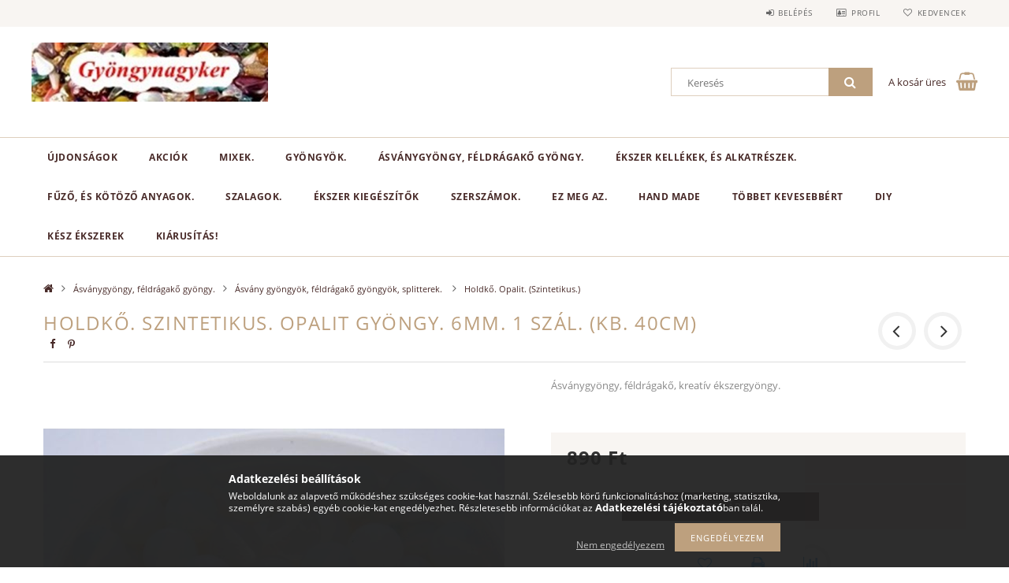

--- FILE ---
content_type: text/html; charset=UTF-8
request_url: http://www.gyongynagyker.hu/Holdko--Szintetikus--Opalit-gyongy--6mm
body_size: 20820
content:
<!DOCTYPE html>
<html lang="hu">
<head>
    <meta content="width=device-width, initial-scale=1.0" name="viewport">
    <link rel="preload" href="http://www.gyongynagyker.hu/!common_design/own/fonts/opensans/OpenSans-Bold.woff2" as="font" type="font/woff2" crossorigin>
    <link rel="preload" href="http://www.gyongynagyker.hu/!common_design/own/fonts/opensans/OpenSans-Regular.woff2" as="font" type="font/woff2" crossorigin>
    <link rel="preload" href="http://www.gyongynagyker.hu/!common_design/own/fonts/opensans/opensans.400.700.min.css" as="style">
    <link rel="stylesheet" href="http://www.gyongynagyker.hu/!common_design/own/fonts/opensans/opensans.400.700.min.css" media="print" onload="this.media='all'">
    <noscript>
        <link rel="stylesheet" href="http://www.gyongynagyker.hu/!common_design/own/fonts/opensans/opensans.400.700.min.css">
    </noscript>
    <meta charset="utf-8">
<meta name="description" content="Holdkő. Szintetikus. Opalit gyöngy. 6mm. 1 szál. (kb. 40cm), Ásványgyöngy, féldrágakő, kreatív ékszergyöngy. , Gyöngynagyker">
<meta name="robots" content="index, follow">
<meta http-equiv="X-UA-Compatible" content="IE=Edge">
<meta property="og:site_name" content="Gyöngynagyker" />
<meta property="og:title" content="Holdkő. Szintetikus. Opalit gyöngy. 6mm. 1 szál. (kb. 40cm) ">
<meta property="og:description" content="Holdkő. Szintetikus. Opalit gyöngy. 6mm. 1 szál. (kb. 40cm), Ásványgyöngy, féldrágakő, kreatív ékszergyöngy. , Gyöngynagyker">
<meta property="og:type" content="product">
<meta property="og:url" content="http://www.gyongynagyker.hu/Holdko--Szintetikus--Opalit-gyongy--6mm">
<meta property="og:image" content="http://www.gyongynagyker.hu/img/81161/648349/648349.jpg">
<meta name="mobile-web-app-capable" content="yes">
<meta name="apple-mobile-web-app-capable" content="yes">
<meta name="MobileOptimized" content="320">
<meta name="HandheldFriendly" content="true">

<title>Holdkő. Szintetikus. Opalit gyöngy. 6mm. 1 szál. (kb. 40cm) </title>


<script>
var service_type="shop";
var shop_url_main="http://www.gyongynagyker.hu";
var actual_lang="hu";
var money_len="0";
var money_thousend=" ";
var money_dec=",";
var shop_id=81161;
var unas_design_url="http:"+"/"+"/"+"www.gyongynagyker.hu"+"/"+"!common_design"+"/"+"base"+"/"+"001502"+"/";
var unas_design_code='001502';
var unas_base_design_code='1500';
var unas_design_ver=3;
var unas_design_subver=4;
var unas_shop_url='http://www.gyongynagyker.hu';
var responsive="yes";
var price_nullcut_disable=1;
var config_plus=new Array();
config_plus['product_tooltip']=1;
config_plus['cart_redirect']=1;
config_plus['money_type']='Ft';
config_plus['money_type_display']='Ft';
var lang_text=new Array();

var UNAS = UNAS || {};
UNAS.shop={"base_url":'http://www.gyongynagyker.hu',"domain":'www.gyongynagyker.hu',"username":'gyongynagyker.unas.hu',"id":81161,"lang":'hu',"currency_type":'Ft',"currency_code":'HUF',"currency_rate":'1',"currency_length":0,"base_currency_length":0,"canonical_url":'http://www.gyongynagyker.hu/Holdko--Szintetikus--Opalit-gyongy--6mm'};
UNAS.design={"code":'001502',"page":'artdet'};
UNAS.api_auth="b7ec9a377f88506abf36dd4f99dd6501";
UNAS.customer={"email":'',"id":0,"group_id":0,"without_registration":0};
UNAS.shop["category_id"]="146659";
UNAS.shop["sku"]="648349";
UNAS.shop["product_id"]="120923037";
UNAS.shop["only_private_customer_can_purchase"] = false;
 

UNAS.text = {
    "button_overlay_close": `Bezár`,
    "popup_window": `Felugró ablak`,
    "list": `lista`,
    "updating_in_progress": `frissítés folyamatban`,
    "updated": `frissítve`,
    "is_opened": `megnyitva`,
    "is_closed": `bezárva`,
    "deleted": `törölve`,
    "consent_granted": `hozzájárulás megadva`,
    "consent_rejected": `hozzájárulás elutasítva`,
    "field_is_incorrect": `mező hibás`,
    "error_title": `Hiba!`,
    "product_variants": `termék változatok`,
    "product_added_to_cart": `A termék a kosárba került`,
    "product_added_to_cart_with_qty_problem": `A termékből csak [qty_added_to_cart] [qty_unit] került kosárba`,
    "product_removed_from_cart": `A termék törölve a kosárból`,
    "reg_title_name": `Név`,
    "reg_title_company_name": `Cégnév`,
    "number_of_items_in_cart": `Kosárban lévő tételek száma`,
    "cart_is_empty": `A kosár üres`,
    "cart_updated": `A kosár frissült`,
    "mandatory": `Kötelező!`
};


UNAS.text["delete_from_compare"]= `Törlés összehasonlításból`;
UNAS.text["comparison"]= `Összehasonlítás`;

UNAS.text["delete_from_favourites"]= `Törlés a kedvencek közül`;
UNAS.text["add_to_favourites"]= `Kedvencekhez`;








window.lazySizesConfig=window.lazySizesConfig || {};
window.lazySizesConfig.loadMode=1;
window.lazySizesConfig.loadHidden=false;

window.dataLayer = window.dataLayer || [];
function gtag(){dataLayer.push(arguments)};
gtag('js', new Date());
</script>

<script src="http://www.gyongynagyker.hu/!common_packages/jquery/jquery-3.2.1.js?mod_time=1682493235"></script>
<script src="http://www.gyongynagyker.hu/!common_packages/jquery/plugins/migrate/migrate.js?mod_time=1682493235"></script>
<script src="http://www.gyongynagyker.hu/!common_packages/jquery/plugins/tippy/popper-2.4.4.min.js?mod_time=1682493235"></script>
<script src="http://www.gyongynagyker.hu/!common_packages/jquery/plugins/tippy/tippy-bundle.umd.min.js?mod_time=1682493235"></script>
<script src="http://www.gyongynagyker.hu/!common_packages/jquery/plugins/autocomplete/autocomplete.js?mod_time=1751452520"></script>
<script src="http://www.gyongynagyker.hu/!common_packages/jquery/plugins/cookie/cookie.js?mod_time=1682493235"></script>
<script src="http://www.gyongynagyker.hu/!common_packages/jquery/plugins/tools/tools-1.2.7.js?mod_time=1682493235"></script>
<script src="http://www.gyongynagyker.hu/!common_packages/jquery/plugins/lazysizes/lazysizes.min.js?mod_time=1682493235"></script>
<script src="http://www.gyongynagyker.hu/!common_packages/jquery/own/shop_common/exploded/common.js?mod_time=1769410770"></script>
<script src="http://www.gyongynagyker.hu/!common_packages/jquery/own/shop_common/exploded/common_overlay.js?mod_time=1754986321"></script>
<script src="http://www.gyongynagyker.hu/!common_packages/jquery/own/shop_common/exploded/common_shop_popup.js?mod_time=1754991412"></script>
<script src="http://www.gyongynagyker.hu/!common_packages/jquery/own/shop_common/exploded/common_start_checkout.js?mod_time=1752056293"></script>
<script src="http://www.gyongynagyker.hu/!common_packages/jquery/own/shop_common/exploded/design_1500.js?mod_time=1725525511"></script>
<script src="http://www.gyongynagyker.hu/!common_packages/jquery/own/shop_common/exploded/function_change_address_on_order_methods.js?mod_time=1752056293"></script>
<script src="http://www.gyongynagyker.hu/!common_packages/jquery/own/shop_common/exploded/function_check_password.js?mod_time=1751452520"></script>
<script src="http://www.gyongynagyker.hu/!common_packages/jquery/own/shop_common/exploded/function_check_zip.js?mod_time=1767692285"></script>
<script src="http://www.gyongynagyker.hu/!common_packages/jquery/own/shop_common/exploded/function_compare.js?mod_time=1751452520"></script>
<script src="http://www.gyongynagyker.hu/!common_packages/jquery/own/shop_common/exploded/function_customer_addresses.js?mod_time=1769410770"></script>
<script src="http://www.gyongynagyker.hu/!common_packages/jquery/own/shop_common/exploded/function_delivery_point_select.js?mod_time=1751452520"></script>
<script src="http://www.gyongynagyker.hu/!common_packages/jquery/own/shop_common/exploded/function_favourites.js?mod_time=1725525511"></script>
<script src="http://www.gyongynagyker.hu/!common_packages/jquery/own/shop_common/exploded/function_infinite_scroll.js?mod_time=1758625001"></script>
<script src="http://www.gyongynagyker.hu/!common_packages/jquery/own/shop_common/exploded/function_language_and_currency_change.js?mod_time=1751452520"></script>
<script src="http://www.gyongynagyker.hu/!common_packages/jquery/own/shop_common/exploded/function_param_filter.js?mod_time=1764233414"></script>
<script src="http://www.gyongynagyker.hu/!common_packages/jquery/own/shop_common/exploded/function_postsale.js?mod_time=1751452520"></script>
<script src="http://www.gyongynagyker.hu/!common_packages/jquery/own/shop_common/exploded/function_product_print.js?mod_time=1725525511"></script>
<script src="http://www.gyongynagyker.hu/!common_packages/jquery/own/shop_common/exploded/function_product_subscription.js?mod_time=1751452520"></script>
<script src="http://www.gyongynagyker.hu/!common_packages/jquery/own/shop_common/exploded/function_recommend.js?mod_time=1751452520"></script>
<script src="http://www.gyongynagyker.hu/!common_packages/jquery/own/shop_common/exploded/function_saved_cards.js?mod_time=1751452520"></script>
<script src="http://www.gyongynagyker.hu/!common_packages/jquery/own/shop_common/exploded/function_saved_filter_delete.js?mod_time=1751452520"></script>
<script src="http://www.gyongynagyker.hu/!common_packages/jquery/own/shop_common/exploded/function_search_smart_placeholder.js?mod_time=1751452520"></script>
<script src="http://www.gyongynagyker.hu/!common_packages/jquery/own/shop_common/exploded/function_vote.js?mod_time=1725525511"></script>
<script src="http://www.gyongynagyker.hu/!common_packages/jquery/own/shop_common/exploded/page_cart.js?mod_time=1767791926"></script>
<script src="http://www.gyongynagyker.hu/!common_packages/jquery/own/shop_common/exploded/page_customer_addresses.js?mod_time=1768291152"></script>
<script src="http://www.gyongynagyker.hu/!common_packages/jquery/own/shop_common/exploded/page_order_checkout.js?mod_time=1725525511"></script>
<script src="http://www.gyongynagyker.hu/!common_packages/jquery/own/shop_common/exploded/page_order_details.js?mod_time=1725525511"></script>
<script src="http://www.gyongynagyker.hu/!common_packages/jquery/own/shop_common/exploded/page_order_methods.js?mod_time=1760086915"></script>
<script src="http://www.gyongynagyker.hu/!common_packages/jquery/own/shop_common/exploded/page_order_return.js?mod_time=1725525511"></script>
<script src="http://www.gyongynagyker.hu/!common_packages/jquery/own/shop_common/exploded/page_order_send.js?mod_time=1725525511"></script>
<script src="http://www.gyongynagyker.hu/!common_packages/jquery/own/shop_common/exploded/page_order_subscriptions.js?mod_time=1751452520"></script>
<script src="http://www.gyongynagyker.hu/!common_packages/jquery/own/shop_common/exploded/page_order_verification.js?mod_time=1752056293"></script>
<script src="http://www.gyongynagyker.hu/!common_packages/jquery/own/shop_common/exploded/page_product_details.js?mod_time=1751452520"></script>
<script src="http://www.gyongynagyker.hu/!common_packages/jquery/own/shop_common/exploded/page_product_list.js?mod_time=1725525511"></script>
<script src="http://www.gyongynagyker.hu/!common_packages/jquery/own/shop_common/exploded/page_product_reviews.js?mod_time=1751452520"></script>
<script src="http://www.gyongynagyker.hu/!common_packages/jquery/own/shop_common/exploded/page_reg.js?mod_time=1756187461"></script>
<script src="http://www.gyongynagyker.hu/!common_packages/jquery/plugins/hoverintent/hoverintent.js?mod_time=1682493235"></script>
<script src="http://www.gyongynagyker.hu/!common_packages/jquery/own/shop_tooltip/shop_tooltip.js?mod_time=1753441722"></script>
<script src="http://www.gyongynagyker.hu/!common_packages/jquery/plugins/responsive_menu/responsive_menu-unas.js?mod_time=1682493235"></script>
<script src="http://www.gyongynagyker.hu/!common_packages/jquery/plugins/slick/slick.js?mod_time=1682493235"></script>
<script src="http://www.gyongynagyker.hu/!common_packages/jquery/plugins/perfectscrollbar/perfect-scrollbar.jquery.min.js?mod_time=1682493235"></script>
<script src="http://www.gyongynagyker.hu/!common_packages/jquery/plugins/photoswipe/photoswipe.min.js?mod_time=1682493235"></script>
<script src="http://www.gyongynagyker.hu/!common_packages/jquery/plugins/photoswipe/photoswipe-ui-default.min.js?mod_time=1682493235"></script>

<link href="http://www.gyongynagyker.hu/!common_packages/jquery/plugins/autocomplete/autocomplete.css?mod_time=1682493235" rel="stylesheet" type="text/css">
<link href="http://www.gyongynagyker.hu/!common_design/base/001500/css/common.css?mod_time=1763385135" rel="stylesheet" type="text/css">
<link href="http://www.gyongynagyker.hu/!common_design/base/001500/css/page_artdet_1.css?mod_time=1724322378" rel="stylesheet" type="text/css">
<link href="http://www.gyongynagyker.hu/!common_design/base/001502/css/custom.css?mod_time=1751873333" rel="stylesheet" type="text/css">

<link href="http://www.gyongynagyker.hu/Holdko--Szintetikus--Opalit-gyongy--6mm" rel="canonical">
    <link id="favicon-32x32" rel="icon" type="image/png" href="http://www.gyongynagyker.hu/!common_design/own/image/favicon_32x32.png" sizes="32x32">
    <link id="favicon-192x192" rel="icon" type="image/png" href="http://www.gyongynagyker.hu/!common_design/own/image/favicon_192x192.png" sizes="192x192">
            <link rel="apple-touch-icon" href="http://www.gyongynagyker.hu/!common_design/own/image/favicon_32x32.png" sizes="32x32">
        <link rel="apple-touch-icon" href="http://www.gyongynagyker.hu/!common_design/own/image/favicon_192x192.png" sizes="192x192">
        <script>
        var google_consent=1;
    
        gtag('consent', 'default', {
           'ad_storage': 'denied',
           'ad_user_data': 'denied',
           'ad_personalization': 'denied',
           'analytics_storage': 'denied',
           'functionality_storage': 'denied',
           'personalization_storage': 'denied',
           'security_storage': 'granted'
        });

    
        gtag('consent', 'update', {
           'ad_storage': 'denied',
           'ad_user_data': 'denied',
           'ad_personalization': 'denied',
           'analytics_storage': 'denied',
           'functionality_storage': 'denied',
           'personalization_storage': 'denied',
           'security_storage': 'granted'
        });

        </script>
    
    
    
    



    
        <style>
        
            
                .header_logo_img-container img {
                    position: absolute;
                    left: 0;
                    right: 0;
                    bottom: 0;
                    top: 0;
                }
                .header_logo_1_img-wrapper {
                    padding-top: calc(100 / 402 * 100%);
                    position: relative;
                }
                .header_logo_img-wrap-1 {
                    max-width: 100%;
                    width: 402px;
                    margin: 0 auto;
                }
                
                    @media (max-width: 1023.8px) {
                        .header_logo_1_img-wrapper {
                            padding-top: calc(100 / 402 * 100%);
                        }
                        .header_logo_img-wrap-1 {
                            width: 402px;
                        }
                    }
                
                
                    @media (max-width: 767.8px){
                        .header_logo_1_img-wrapper {
                            padding-top: calc(100 / 402 * 100%);
                        }
                        .header_logo_img-wrap-1 {
                            width: 402px;
                        }
                    }
                
                
                    @media (max-width: 479.8px){
                        .header_logo_1_img-wrapper {
                            padding-top: calc(100 / 402 * 100%);
                        }
                        .header_logo_img-wrap-1 {
                            width: 402px;
                        }
                    }
                
            
        
    </style>
    

    


</head>

<body class='design_ver3 design_subver1 design_subver2 design_subver3 design_subver4' id="ud_shop_artdet">
    <div id="fb-root"></div>
    <script>
        window.fbAsyncInit = function() {
            FB.init({
                xfbml            : true,
                version          : 'v22.0'
            });
        };
    </script>
    <script async defer crossorigin="anonymous" src="https://connect.facebook.net/hu_HU/sdk.js"></script>
    <div id="image_to_cart" style="display:none; position:absolute; z-index:100000;"></div>
<div class="overlay_common overlay_warning" id="overlay_cart_add"></div>
<script>$(document).ready(function(){ overlay_init("cart_add",{"onBeforeLoad":false}); });</script>
<div id="overlay_login_outer"></div>	
	<script>
	$(document).ready(function(){
	    var login_redir_init="";

		$("#overlay_login_outer").overlay({
			onBeforeLoad: function() {
                var login_redir_temp=login_redir_init;
                if (login_redir_act!="") {
                    login_redir_temp=login_redir_act;
                    login_redir_act="";
                }

									$.ajax({
						type: "GET",
						async: true,
						url: "http://www.gyongynagyker.hu/shop_ajax/ajax_popup_login.php",
						data: {
							shop_id:"81161",
							lang_master:"hu",
                            login_redir:login_redir_temp,
							explicit:"ok",
							get_ajax:"1"
						},
						success: function(data){
							$("#overlay_login_outer").html(data);
							if (unas_design_ver >= 5) $("#overlay_login_outer").modal('show');
							$('#overlay_login1 input[name=shop_pass_login]').keypress(function(e) {
								var code = e.keyCode ? e.keyCode : e.which;
								if(code.toString() == 13) {		
									document.form_login_overlay.submit();		
								}	
							});	
						}
					});
								},
			top: 50,
			mask: {
	color: "#000000",
	loadSpeed: 200,
	maskId: "exposeMaskOverlay",
	opacity: 0.7
},
			closeOnClick: (config_plus['overlay_close_on_click_forced'] === 1),
			onClose: function(event, overlayIndex) {
				$("#login_redir").val("");
			},
			load: false
		});
		
			});
	function overlay_login() {
		$(document).ready(function(){
			$("#overlay_login_outer").overlay().load();
		});
	}
	function overlay_login_remind() {
        if (unas_design_ver >= 5) {
            $("#overlay_remind").overlay().load();
        } else {
            $(document).ready(function () {
                $("#overlay_login_outer").overlay().close();
                setTimeout('$("#overlay_remind").overlay().load();', 250);
            });
        }
	}

    var login_redir_act="";
    function overlay_login_redir(redir) {
        login_redir_act=redir;
        $("#overlay_login_outer").overlay().load();
    }
	</script>  
	<div class="overlay_common overlay_info" id="overlay_remind"></div>
<script>$(document).ready(function(){ overlay_init("remind",[]); });</script>

	<script>
    	function overlay_login_error_remind() {
		$(document).ready(function(){
			load_login=0;
			$("#overlay_error").overlay().close();
			setTimeout('$("#overlay_remind").overlay().load();', 250);	
		});
	}
	</script>  
	<div class="overlay_common overlay_info" id="overlay_newsletter"></div>
<script>$(document).ready(function(){ overlay_init("newsletter",[]); });</script>

<script>
function overlay_newsletter() {
    $(document).ready(function(){
        $("#overlay_newsletter").overlay().load();
    });
}
</script>
<div class="overlay_common overlay_error" id="overlay_script"></div>
<script>$(document).ready(function(){ overlay_init("script",[]); });</script>
    <script>
    $(document).ready(function() {
        $.ajax({
            type: "GET",
            url: "http://www.gyongynagyker.hu/shop_ajax/ajax_stat.php",
            data: {master_shop_id:"81161",get_ajax:"1"}
        });
    });
    </script>
    
<div id="responsive_cat_menu"><div id="responsive_cat_menu_content"><script>var responsive_menu='$(\'#responsive_cat_menu ul\').responsive_menu({ajax_type: "GET",ajax_param_str: "cat_key|aktcat",ajax_url: "http://www.gyongynagyker.hu/shop_ajax/ajax_box_cat.php",ajax_data: "master_shop_id=81161&lang_master=hu&get_ajax=1&type=responsive_call&box_var_name=shop_cat&box_var_already=no&box_var_responsive=yes&box_var_section=content&box_var_highlight=yes&box_var_type=normal&box_var_multilevel_id=responsive_cat_menu",menu_id: "responsive_cat_menu"});'; </script><div class="responsive_menu"><div class="responsive_menu_nav"><div class="responsive_menu_navtop"><div class="responsive_menu_back "></div><div class="responsive_menu_title ">&nbsp;</div><div class="responsive_menu_close "></div></div><div class="responsive_menu_navbottom"></div></div><div class="responsive_menu_content"><ul style="display:none;"><li><a href="http://www.gyongynagyker.hu/shop_artspec.php?artspec=2" class="text_small">Újdonságok</a></li><li><a href="http://www.gyongynagyker.hu/shop_artspec.php?artspec=1" class="text_small">Akciók</a></li><li><div class="next_level_arrow"></div><span class="ajax_param">793357|146659</span><a href="http://www.gyongynagyker.hu/sct/793357/Mixek" class="text_small has_child resp_clickable" onclick="return false;">Mixek.</a></li><li><div class="next_level_arrow"></div><span class="ajax_param">517469|146659</span><a href="http://www.gyongynagyker.hu/sct/517469/Gyongyok" class="text_small has_child resp_clickable" onclick="return false;"> Gyöngyök.</a></li><li class="active_menu"><div class="next_level_arrow"></div><span class="ajax_param">272486|146659</span><a href="http://www.gyongynagyker.hu/sct/272486/Asvanygyongy-feldragako-gyongy" class="text_small has_child resp_clickable" onclick="return false;">Ásványgyöngy, féldrágakő gyöngy.</a></li><li><div class="next_level_arrow"></div><span class="ajax_param">883880|146659</span><a href="http://www.gyongynagyker.hu/sct/883880/Ekszer-kellekek-es-alkatreszek" class="text_small has_child resp_clickable" onclick="return false;">Ékszer kellékek, és alkatrészek.</a></li><li><div class="next_level_arrow"></div><span class="ajax_param">899897|146659</span><a href="http://www.gyongynagyker.hu/sct/899897/Fuzo-es-kotozo-anyagok" class="text_small has_child resp_clickable" onclick="return false;">Fűző, és kötöző anyagok.</a></li><li><span class="ajax_param">773026|146659</span><a href="http://www.gyongynagyker.hu/spl/773026/Szalagok" class="text_small resp_clickable" onclick="return false;">Szalagok.</a></li><li><div class="next_level_arrow"></div><span class="ajax_param">732653|146659</span><a href="http://www.gyongynagyker.hu/sct/732653/Ekszer-kiegeszitok" class="text_small has_child resp_clickable" onclick="return false;">Ékszer kiegészítők</a></li><li><span class="ajax_param">617005|146659</span><a href="http://www.gyongynagyker.hu/spl/617005/Szerszamok" class="text_small resp_clickable" onclick="return false;">Szerszámok.</a></li><li><span class="ajax_param">758320|146659</span><a href="http://www.gyongynagyker.hu/spl/758320/Ez-meg-az" class="text_small resp_clickable" onclick="return false;">Ez meg az.</a></li><li><span class="ajax_param">255131|146659</span><a href="http://www.gyongynagyker.hu/spl/255131/Hand-Made" class="text_small resp_clickable" onclick="return false;">Hand Made</a></li><li><span class="ajax_param">990381|146659</span><a href="http://www.gyongynagyker.hu/spl/990381/Tobbet-kevesebbert" class="text_small resp_clickable" onclick="return false;">Többet kevesebbért</a></li><li><div class="next_level_arrow"></div><span class="ajax_param">980598|146659</span><a href="http://www.gyongynagyker.hu/sct/980598/DIY" class="text_small has_child resp_clickable" onclick="return false;">DIY</a></li><li><span class="ajax_param">785375|146659</span><a href="http://www.gyongynagyker.hu/Kesz-ekszerek" class="text_small resp_clickable" onclick="return false;">Kész ékszerek</a></li><li><span class="ajax_param">498724|146659</span><a href="http://www.gyongynagyker.hu/Kiarusitas" class="text_small resp_clickable" onclick="return false;">Kiárusítás!</a></li></ul></div></div></div></div>

<div id="container">
	

    <div id="header">
    	<div id="header_top">
        	<div id="header_top_wrap" class="row">
                <div id="money_lang" class="col-sm-4">                  
                    <div id="lang"></div>
                    <div id="money"></div>
                    <div class="clear_fix"></div>
                </div>
                <div class="col-sm-2"></div>
                <div id="header_menu" class="col-sm-6">
                	<ul class="list-inline">
	                    <li class="list-inline-item login">
    
        
            
                <script>
                    function overlay_login() {
                        $(document).ready(function(){
                            $("#overlay_login_outer").overlay().load();
                        });
                    }
                </script>
                <a href="javascript:overlay_login();" class="menu_login">Belépés</a>
            

            
        

        

        

        

    
</li>
        	            <li class="list-inline-item profil"><a href="http://www.gyongynagyker.hu/shop_order_track.php">Profil</a></li>
                        <li class="list-inline-item fav"><a href="http://www.gyongynagyker.hu/shop_order_track.php?tab=favourites">Kedvencek</a></li>
                        <li class="list-inline-item saved_filters"></li>
                        <li class="list-inline-item compare"></li>
                    </ul>
                </div>
                <div class="clear_fix"></div>
        	</div>
        </div>
        
    	<div id="header_content">
        	<div id="header_content_wrap">
                <div id="logo">



    

    
        <div id="header_logo_img" class="js-element header_logo_img-container" data-element-name="header_logo">
            
                
                    <div class="header_logo_img-wrap header_logo_img-wrap-1">
                        <div class="header_logo_1_img-wrapper">
                            <a href="http://www.gyongynagyker.hu/">
                            <picture>
                                
                                <source media="(max-width: 479.8px)" srcset="http://www.gyongynagyker.hu/!common_design/custom/gyongynagyker.unas.hu/element/layout_hu_header_logo-300x100_1_default.jpg?time=1529674984, http://www.gyongynagyker.hu/!common_design/custom/gyongynagyker.unas.hu/element/layout_hu_header_logo-300x100_1_default_retina.png?time=1529674984 2x">
                                <source media="(max-width: 767.8px)" srcset="http://www.gyongynagyker.hu/!common_design/custom/gyongynagyker.unas.hu/element/layout_hu_header_logo-300x100_1_default.jpg?time=1529674984, http://www.gyongynagyker.hu/!common_design/custom/gyongynagyker.unas.hu/element/layout_hu_header_logo-300x100_1_default_retina.png?time=1529674984 2x">
                                <source media="(max-width: 1023.8px)" srcset="http://www.gyongynagyker.hu/!common_design/custom/gyongynagyker.unas.hu/element/layout_hu_header_logo-300x100_1_default.jpg?time=1529674984, http://www.gyongynagyker.hu/!common_design/custom/gyongynagyker.unas.hu/element/layout_hu_header_logo-300x100_1_default_retina.png?time=1529674984 2x">
                                <img fetchpriority="high" width="402" height="100"
                                     src="http://www.gyongynagyker.hu/!common_design/custom/gyongynagyker.unas.hu/element/layout_hu_header_logo-300x100_1_default.jpg?time=1529674984" alt="Gyöngynagyker"
                                     
                                     srcset="http://www.gyongynagyker.hu/!common_design/custom/gyongynagyker.unas.hu/element/layout_hu_header_logo-300x100_1_default_retina.png?time=1529674984 2x"
                                     
                                >
                            </picture>
                            </a>
                        </div>
                    </div>
                
                
            
        </div>
    

</div>
                <div id="header_banner"></div>
                <div id="header_content_right">
	                <div id="search"><div id="box_search_content" class="box_content browser-is-chrome">
    <form name="form_include_search" id="form_include_search" action="http://www.gyongynagyker.hu/shop_search.php" method="get">
        <div class="box_search_field">
            <input data-stay-visible-breakpoint="1000" name="search" id="box_search_input" type="text" pattern=".{3,100}"
                   maxlength="100" class="text_small ac_input js-search-input" title="Hosszabb kereső kifejezést írjon be!"
                   placeholder="Keresés" autocomplete="off"
                   required
            >
        </div>
        <button class="box_search_button fa fa-search" type="submit" title="Keresés"></button>
    </form>
</div>
<script>
/* CHECK SEARCH INPUT CONTENT  */
function checkForInput(element) {
    let thisEl = $(element);
    let tmpval = thisEl.val();
    thisEl.toggleClass('not-empty', tmpval.length >= 1);
    thisEl.toggleClass('search-enable', tmpval.length >= 3);
}
/* CHECK SEARCH INPUT CONTENT  */
$('#box_search_input').on('blur change keyup', function() {
    checkForInput(this);
});
</script>
<script>
    $(document).ready(function(){
        $(document).on('smartSearchInputLoseFocus', function(){
            if ($('.js-search-smart-autocomplete').length>0) {
                setTimeout(function () {
                    let height = $(window).height() - ($('.js-search-smart-autocomplete').offset().top - $(window).scrollTop()) - 20;
                    $('.search-smart-autocomplete').css('max-height', height + 'px');
                }, 300);
            }
        });
    });
</script></div>
                    <div id="cart"><div id='box_cart_content' class='box_content'>




<div id="box_cart_content_full">
    <div class='box_cart_item'>
        <a href="http://www.gyongynagyker.hu/shop_cart.php">
    
                
    
                
                    <span class='box_cart_empty'>A kosár üres</span>
                    
                
    
        </a>
    </div>
    
    	
    
</div>


<div class="box_cart_itemlist">
    
    <div class="box_cart_itemlist_list">
        
    </div>
    
    
    <div class="box_cart_sum_row">
        
            <div class='box_cart_price_label'>Összesen:</div>
        
        
            <div class='box_cart_price'><span class='text_color_fault'>0 Ft</span></div>
        
        <div class='clear_fix'></div>
	</div>

    
    <div class='box_cart_button'><input name="Button" type="button" value="Megrendelés" onclick="location.href='http://www.gyongynagyker.hu/shop_cart.php'"></div>
    
    
</div>



</div>


    <script>
        $("#box_cart_content_full").click(function() {
            document.location.href="http://www.gyongynagyker.hu/shop_cart.php";
        });
		$(document).ready (function() {
			$('#cart').hoverIntent({
                over: function () {
                    $(this).find('.box_cart_itemlist').stop(true).slideDown(400, function () {
                        $('.box_cart_itemlist_list').perfectScrollbar();
                    });
                },
                out: function () {
                    $(this).find('.box_cart_itemlist').slideUp(400);
                },
                interval: 100,
                sensitivity: 6,
                timeout: 1000
            });
		});
    </script>
</div>
                </div>
                <div class="clear_fix"></div>
        	</div>
        </div>	
        
        <div id="header_bottom">
        	<div id="header_bottom_wrap">
            	<ul id="mainmenu">
                	
<li class="catmenu_spec" data-id="new">
    <a href="http://www.gyongynagyker.hu/shop_artspec.php?artspec=2">Újdonságok</a>

    
</li>

<li class="catmenu_spec" data-id="akcio">
    <a href="http://www.gyongynagyker.hu/shop_artspec.php?artspec=1">Akciók</a>

    
</li>

<li data-id="793357">
    <a href="http://www.gyongynagyker.hu/sct/793357/Mixek">Mixek.</a>

    
	<div class="catmenu_lvl2_outer">
        <ul class="catmenu_lvl2 ">
        	
	
	<li data-id="968659">
    	<a href="http://www.gyongynagyker.hu/spl/968659/Uveggyongy-mixek">Üveggyöngy mixek</a>
		
	</li>
	
	<li data-id="376538">
    	<a href="http://www.gyongynagyker.hu/spl/376538/Asvanygyongy-mixek">Ásványgyöngy mixek</a>
		
	</li>
	
	<li data-id="190386">
    	<a href="http://www.gyongynagyker.hu/spl/190386/Muanyaggyongy-mixek">Műanyaggyöngy mixek</a>
		
	</li>
	
	<li data-id="846841">
    	<a href="http://www.gyongynagyker.hu/spl/846841/Fagyongy-mixek">Fagyöngy mixek</a>
		
	</li>
	
	<li data-id="540167">
    	<a href="http://www.gyongynagyker.hu/spl/540167/Femgyongy-mixek">Fémgyöngy mixek</a>
		
	</li>
	
	<li data-id="684406">
    	<a href="http://www.gyongynagyker.hu/spl/684406/Kotozoanyag-mixek">Kötözőanyag mixek</a>
		
	</li>
	
	<li data-id="393827">
    	<a href="http://www.gyongynagyker.hu/spl/393827/Szereloanyag-mixek">Szerelőanyag mixek</a>
		
	</li>
	
	<li data-id="411249">
    	<a href="http://www.gyongynagyker.hu/spl/411249/Egyeb-mixek">Egyéb mixek</a>
		
	</li>
	

        </ul>
        
	</div>
    
</li>

<li data-id="517469">
    <a href="http://www.gyongynagyker.hu/sct/517469/Gyongyok"> Gyöngyök.</a>

    
	<div class="catmenu_lvl2_outer">
        <ul class="catmenu_lvl2 ">
        	
	
	<li data-id="102628">
    	<a href="http://www.gyongynagyker.hu/sct/102628/Cseh-gyongy">Cseh gyöngy</a>
		


<ul class="catmenu_lvl3"> 
	
	<li data-id="330440">
    	<a href="http://www.gyongynagyker.hu/spl/330440/Cseh-csiszolt-gyongy">Cseh csiszolt gyöngy.</a>
	</li>
	
	<li data-id="180228">
    	<a href="http://www.gyongynagyker.hu/spl/180228/Cseh-roppantott-gyongy">Cseh roppantott gyöngy.</a>
	</li>
	
	<li data-id="698948">
    	<a href="http://www.gyongynagyker.hu/spl/698948/Cseh-preselt-gyongy">Cseh préselt gyöngy.</a>
	</li>
	
	<li data-id="368544">
    	<a href="http://www.gyongynagyker.hu/spl/368544/Cseh-vegyes-gyongy-Mix">Cseh vegyes gyöngy. Mix.</a>
	</li>
	
	<li data-id="850662">
    	<a href="http://www.gyongynagyker.hu/spl/850662/Cseh-tekla-gyongy">Cseh tekla gyöngy.</a>
	</li>
	
    
    <li class="catmenu_more"><a href="http://www.gyongynagyker.hu/sct/102628/Cseh-gyongy">Több</a></li>
    

</ul>

	</li>
	
	<li data-id="400515">
    	<a href="http://www.gyongynagyker.hu/spl/400515/Gyongy-mix">Gyöngy mix</a>
		
	</li>
	
	<li data-id="948308">
    	<a href="http://www.gyongynagyker.hu/sct/948308/Uveggyongy">Üveggyöngy.</a>
		


<ul class="catmenu_lvl3"> 
	
	<li data-id="634346">
    	<a href="http://www.gyongynagyker.hu/spl/634346/Matt-uveggyongy">Matt üveggyöngy.</a>
	</li>
	
	<li data-id="708961">
    	<a href="http://www.gyongynagyker.hu/spl/708961/Kerek-uveggyongy">Kerek üveggyöngy.</a>
	</li>
	
	<li data-id="855135">
    	<a href="http://www.gyongynagyker.hu/spl/855135/Millefiori-gyongy">Millefiori gyöngy.</a>
	</li>
	
	<li data-id="412847">
    	<a href="http://www.gyongynagyker.hu/spl/412847/Roppantott-uveggyongy">Roppantott üveggyöngy.</a>
	</li>
	
	<li data-id="336127">
    	<a href="http://www.gyongynagyker.hu/spl/336127/Tekla-gyongy">Tekla gyöngy.</a>
	</li>
	
    
    <li class="catmenu_more"><a href="http://www.gyongynagyker.hu/sct/948308/Uveggyongy">Több</a></li>
    

</ul>

	</li>
	
	<li data-id="279949">
    	<a href="http://www.gyongynagyker.hu/sct/279949/Shamballa-gyongy">Shamballa gyöngy.</a>
		


<ul class="catmenu_lvl3"> 
	
	<li data-id="456715">
    	<a href="http://www.gyongynagyker.hu/spl/456715/Shamballa-gyongy-12-mm">Shamballa gyöngy. 12 mm.</a>
	</li>
	
	<li data-id="232636">
    	<a href="http://www.gyongynagyker.hu/spl/232636/Shamballa-gyongy-10-mm">Shamballa gyöngy, 10 mm.</a>
	</li>
	
	<li data-id="617198">
    	<a href="http://www.gyongynagyker.hu/spl/617198/Shamballa-gyongy-6-mm-8-mm">Shamballa gyöngy. 6 mm, 8 mm.</a>
	</li>
	
    

</ul>

	</li>
	
	<li data-id="747972">
    	<a href="http://www.gyongynagyker.hu/spl/747972/Cloisonne-gyongy-Rekeszzomanc-gyongy">Cloisonne gyöngy. Rekeszzománc gyöngy.</a>
		
	</li>
	
	<li data-id="260758">
    	<a href="http://www.gyongynagyker.hu/sct/260758/Pandora-stilusu-femgyongy-charm">Pandora stílusú fémgyöngy, charm.</a>
		


<ul class="catmenu_lvl3"> 
	
	<li data-id="621870">
    	<a href="http://www.gyongynagyker.hu/spl/621870/Menetes-es-zaro-elem">Menetes, és záró elem.</a>
	</li>
	
	<li data-id="183391">
    	<a href="http://www.gyongynagyker.hu/spl/183391/Biztosito-lanc">Biztosító lánc.</a>
	</li>
	
    

</ul>

	</li>
	
	<li data-id="188815">
    	<a href="http://www.gyongynagyker.hu/spl/188815/Femgyongy-filigran-gyongy">Fémgyöngy, filigrán gyöngy</a>
		
	</li>
	
	<li data-id="969024">
    	<a href="http://www.gyongynagyker.hu/sct/969024/Nagy-lyuku-pandora-stilusu-uveggyongy-lampagyongy">Nagy lyukú, pandora stílusú üveggyöngy, lámpagyöngy.</a>
		


<ul class="catmenu_lvl3"> 
	
	<li data-id="882898">
    	<a href="http://www.gyongynagyker.hu/spl/882898/Mag-nelkuli-pandora-stilusu-gyongy">Mag nélküli, pandora stílusú gyöngy.</a>
	</li>
	
	<li data-id="678778">
    	<a href="http://www.gyongynagyker.hu/spl/678778/Ket-magos-pandora-stilusu-uveggyongy-lampagyongy">Két magos pandora stílusú üveggyöngy, lámpagyöngy.</a>
	</li>
	
	<li data-id="813141">
    	<a href="http://www.gyongynagyker.hu/spl/813141/Egymagos-pandora-stilusu-uveggyongy-lampagyongy">Egymagos, pandora stílusú üveggyöngy, lámpagyöngy.</a>
	</li>
	
	<li data-id="178512">
    	<a href="http://www.gyongynagyker.hu/spl/178512/Csiszolt-pandora-stilusu-gyongy-kristalygyongy">Csiszolt pandora stílusú gyöngy, kristálygyöngy.</a>
	</li>
	
    

</ul>

	</li>
	
	<li data-id="483365">
    	<a href="http://www.gyongynagyker.hu/sct/483365/Kasagyongy">Kásagyöngy.</a>
		


<ul class="catmenu_lvl3"> 
	
	<li data-id="479645">
    	<a href="http://www.gyongynagyker.hu/spl/479645/4-mm-es-kasagyongy">4 mm-es kásagyöngy.</a>
	</li>
	
    

</ul>

	</li>
	
	<li data-id="792746">
    	<a href="http://www.gyongynagyker.hu/spl/792746/Porcelan-gyongy">Porcelán gyöngy.</a>
		
	</li>
	
	<li data-id="538528">
    	<a href="http://www.gyongynagyker.hu/spl/538528/Muanyag-gyongy">Műanyag gyöngy.</a>
		
	</li>
	
	<li data-id="194705">
    	<a href="http://www.gyongynagyker.hu/spl/194705/Indonez-gyongy-bali-gyongy">Indonéz gyöngy, bali gyöngy</a>
		
	</li>
	
	<li data-id="962650">
    	<a href="http://www.gyongynagyker.hu/spl/962650/Fagyongy">Fagyöngy.</a>
		
	</li>
	
	<li data-id="278858">
    	<a href="http://www.gyongynagyker.hu/spl/278858/Japan-gyongy-Toho-gyongy">Japán gyöngy. Toho gyöngy.</a>
		
	</li>
	

        </ul>
        
	</div>
    
</li>

<li data-id="272486">
    <a href="http://www.gyongynagyker.hu/sct/272486/Asvanygyongy-feldragako-gyongy">Ásványgyöngy, féldrágakő gyöngy.</a>

    
	<div class="catmenu_lvl2_outer">
        <ul class="catmenu_lvl2 ">
        	
	
	<li data-id="622899">
    	<a href="http://www.gyongynagyker.hu/sct/622899/Asvany-gyongyok-feldragako-gyongyok-splitterek">Ásvány gyöngyök, féldrágakő gyöngyök, splitterek. </a>
		


<ul class="catmenu_lvl3"> 
	
	<li data-id="945096">
    	<a href="http://www.gyongynagyker.hu/sct/945096/Achat">Achát. </a>
	</li>
	
	<li data-id="558576">
    	<a href="http://www.gyongynagyker.hu/spl/558576/Akvamarin">Akvamarin.</a>
	</li>
	
	<li data-id="596710">
    	<a href="http://www.gyongynagyker.hu/spl/596710/Amazonit">Amazonit.</a>
	</li>
	
	<li data-id="254431">
    	<a href="http://www.gyongynagyker.hu/spl/254431/Ametiszt">Ametiszt.</a>
	</li>
	
	<li data-id="333891">
    	<a href="http://www.gyongynagyker.hu/spl/333891/Ametrin">Ametrin.</a>
	</li>
	
    
    <li class="catmenu_more"><a href="http://www.gyongynagyker.hu/sct/622899/Asvany-gyongyok-feldragako-gyongyok-splitterek">Több</a></li>
    

</ul>

	</li>
	
	<li data-id="211337">
    	<a href="http://www.gyongynagyker.hu/sct/211337/Tenyesztett-gyongy-kagylo-gyongy-gyongyhaz-gyongy">Tenyésztett gyöngy, kagyló gyöngy, gyöngyház gyöngy.</a>
		


<ul class="catmenu_lvl3"> 
	
	<li data-id="168612">
    	<a href="http://www.gyongynagyker.hu/spl/168612/Tridacna-gyongy">Tridacna gyöngy.</a>
	</li>
	
    

</ul>

	</li>
	
	<li data-id="572112">
    	<a href="http://www.gyongynagyker.hu/spl/572112/Korall-gyongy">Korall gyöngy.</a>
		
	</li>
	
	<li data-id="175511">
    	<a href="http://www.gyongynagyker.hu/spl/175511/Shell-pearl-gyongy">Shell pearl gyöngy.</a>
		
	</li>
	
	<li data-id="744319">
    	<a href="http://www.gyongynagyker.hu/spl/744319/Lavako-gyongy">Lávakő gyöngy.</a>
		
	</li>
	
	<li data-id="287879">
    	<a href="http://www.gyongynagyker.hu/spl/287879/Marokkovek">Marokkövek.</a>
		
	</li>
	

        </ul>
        
	</div>
    
</li>

<li data-id="883880">
    <a href="http://www.gyongynagyker.hu/sct/883880/Ekszer-kellekek-es-alkatreszek">Ékszer kellékek, és alkatrészek.</a>

    
	<div class="catmenu_lvl2_outer">
        <ul class="catmenu_lvl2 ">
        	
	
	<li data-id="322833">
    	<a href="http://www.gyongynagyker.hu/sct/322833/Cirkon-kristalyos-gyongyok">Cirkon kristályos gyöngyök.</a>
		


<ul class="catmenu_lvl3"> 
	
	<li data-id="537812">
    	<a href="http://www.gyongynagyker.hu/Cirkon-golyo-6mm">Cirkon golyó, 6mm.</a>
	</li>
	
	<li data-id="752767">
    	<a href="http://www.gyongynagyker.hu/Cirkon-golyo-8mm">Cirkon golyó, 8mm.</a>
	</li>
	
	<li data-id="510302">
    	<a href="http://www.gyongynagyker.hu/Cirkon-golyo-10mm">Cirkon golyó, 10mm.</a>
	</li>
	
	<li data-id="462157">
    	<a href="http://www.gyongynagyker.hu/Cirkon-golyo-egyeb-meret">Cirkon golyó, egyéb méret.</a>
	</li>
	
	<li data-id="373617">
    	<a href="http://www.gyongynagyker.hu/Cirkon-szivecskes">Cirkon, szivecskés.</a>
	</li>
	
    
    <li class="catmenu_more"><a href="http://www.gyongynagyker.hu/sct/322833/Cirkon-kristalyos-gyongyok">Több</a></li>
    

</ul>

	</li>
	
	<li data-id="965782">
    	<a href="http://www.gyongynagyker.hu/sct/965782/Angyalhivo">Angyalhívó.</a>
		


<ul class="catmenu_lvl3"> 
	
	<li data-id="239029">
    	<a href="http://www.gyongynagyker.hu/spl/239029/Angyalhivo-medal">Angyalhívó medál.</a>
	</li>
	
	<li data-id="389000">
    	<a href="http://www.gyongynagyker.hu/spl/389000/Harmonia-asvanygomb-angyalhivo-gomb">Harmónia ásványgömb, angyalhívó gömb.</a>
	</li>
	
	<li data-id="904358">
    	<a href="http://www.gyongynagyker.hu/spl/904358/Angyalhivo-csengo">Angyalhívó csengő.</a>
	</li>
	
    

</ul>

	</li>
	
	<li data-id="992142">
    	<a href="http://www.gyongynagyker.hu/spl/992142/Acel-alkatreszek">Acél alkatrészek.</a>
		
	</li>
	
	<li data-id="257547">
    	<a href="http://www.gyongynagyker.hu/spl/257547/Medalok-fityegok">Medálok, fityegők. </a>
		
	</li>
	
	<li data-id="584083">
    	<a href="http://www.gyongynagyker.hu/spl/584083/Koztesek">Köztesek.</a>
		
	</li>
	
	<li data-id="107372">
    	<a href="http://www.gyongynagyker.hu/sct/107372/Ekszer-alapok">Ékszer alapok.</a>
		


<ul class="catmenu_lvl3"> 
	
	<li data-id="732942">
    	<a href="http://www.gyongynagyker.hu/spl/732942/Fulbevalo-alap">Fülbevaló alap.</a>
	</li>
	
	<li data-id="622690">
    	<a href="http://www.gyongynagyker.hu/spl/622690/Karkoto-alap">Karkötő alap.</a>
	</li>
	
	<li data-id="647999">
    	<a href="http://www.gyongynagyker.hu/spl/647999/Nyaklanc-alap">Nyaklánc alap.</a>
	</li>
	
	<li data-id="969350">
    	<a href="http://www.gyongynagyker.hu/spl/969350/Gyuru-alap">Gyűrű alap.</a>
	</li>
	
	<li data-id="461045">
    	<a href="http://www.gyongynagyker.hu/Kulcstarto-alapok">Kulcstartó alapok.</a>
	</li>
	
    

</ul>

	</li>
	
	<li data-id="473096">
    	<a href="http://www.gyongynagyker.hu/sct/473096/Kaboson">Kaboson.</a>
		


<ul class="catmenu_lvl3"> 
	
	<li data-id="451531">
    	<a href="http://www.gyongynagyker.hu/spl/451531/Kaboson-alap-lencse-szett">Kaboson alap + lencse szett.</a>
	</li>
	
	<li data-id="729178">
    	<a href="http://www.gyongynagyker.hu/spl/729178/Uveglencse">Üveglencse.</a>
	</li>
	
	<li data-id="669627">
    	<a href="http://www.gyongynagyker.hu/spl/669627/Kaboson">Kaboson.</a>
	</li>
	
	<li data-id="785206">
    	<a href="http://www.gyongynagyker.hu/spl/785206/Kaboson-alap">Kaboson alap.</a>
	</li>
	
    

</ul>

	</li>
	
	<li data-id="280772">
    	<a href="http://www.gyongynagyker.hu/sct/280772/Rondell">Rondell.</a>
		


<ul class="catmenu_lvl3"> 
	
	<li data-id="956050">
    	<a href="http://www.gyongynagyker.hu/spl/956050/4-mm">4 mm.</a>
	</li>
	
	<li data-id="499252">
    	<a href="http://www.gyongynagyker.hu/spl/499252/5mm">5mm.</a>
	</li>
	
	<li data-id="209341">
    	<a href="http://www.gyongynagyker.hu/spl/209341/6-mm">6 mm.</a>
	</li>
	
	<li data-id="170088">
    	<a href="http://www.gyongynagyker.hu/spl/170088/7-mm">7 mm. </a>
	</li>
	
	<li data-id="260202">
    	<a href="http://www.gyongynagyker.hu/spl/260202/8-mm">8 mm.</a>
	</li>
	
    
    <li class="catmenu_more"><a href="http://www.gyongynagyker.hu/sct/280772/Rondell">Több</a></li>
    

</ul>

	</li>
	
	<li data-id="245568">
    	<a href="http://www.gyongynagyker.hu/sct/245568/Szerelokarika">Szerelőkarika.</a>
		


<ul class="catmenu_lvl3"> 
	
	<li data-id="704183">
    	<a href="http://www.gyongynagyker.hu/spl/704183/Nyitott-szerelokarika">Nyitott szerelőkarika.</a>
	</li>
	
	<li data-id="978638">
    	<a href="http://www.gyongynagyker.hu/spl/978638/Dupla-szerelokarika">Dupla szerelőkarika.</a>
	</li>
	
    

</ul>

	</li>
	
	<li data-id="310426">
    	<a href="http://www.gyongynagyker.hu/spl/310426/Szerelopalca">Szerelőpálca.</a>
		
	</li>
	
	<li data-id="581140">
    	<a href="http://www.gyongynagyker.hu/spl/581140/Buddha-Hamsa-Fatime-Guru-Mala">Buddha, Hamsa, Fatime, Guru, Mala</a>
		
	</li>
	
	<li data-id="346667">
    	<a href="http://www.gyongynagyker.hu/spl/346667/Zar-kapocs">Zár, kapocs.</a>
		
	</li>
	
	<li data-id="686757">
    	<a href="http://www.gyongynagyker.hu/spl/686757/Vegzaro-elemek">Végzáró elemek.</a>
		
	</li>
	
	<li data-id="499038">
    	<a href="http://www.gyongynagyker.hu/spl/499038/Csomofogo-csomo-rejto-stopper">Csomófogó, csomó rejtő, stopper.</a>
		
	</li>
	
	<li data-id="322079">
    	<a href="http://www.gyongynagyker.hu/spl/322079/Gyongykupak">Gyöngykupak.</a>
		
	</li>
	
	<li data-id="460353">
    	<a href="http://www.gyongynagyker.hu/spl/460353/Medal-tarto-charm-tarto">Medál tartó, charm tartó.</a>
		
	</li>
	
	<li data-id="246631">
    	<a href="http://www.gyongynagyker.hu/spl/246631/Lanchosszabbito">Lánchosszabbító.</a>
		
	</li>
	
	<li data-id="426486">
    	<a href="http://www.gyongynagyker.hu/spl/426486/Lancok">Láncok. </a>
		
	</li>
	

        </ul>
        
	</div>
    
</li>

<li data-id="899897">
    <a href="http://www.gyongynagyker.hu/sct/899897/Fuzo-es-kotozo-anyagok">Fűző, és kötöző anyagok.</a>

    
	<div class="catmenu_lvl2_outer">
        <ul class="catmenu_lvl2 ">
        	
	
	<li data-id="311868">
    	<a href="http://www.gyongynagyker.hu/spl/311868/Shamballa-fonal-0-8mm">Shamballa fonal 0.8mm.</a>
		
	</li>
	
	<li data-id="357387">
    	<a href="http://www.gyongynagyker.hu/spl/357387/Shamballa-fonal-1-mm">Shamballa fonal, 1 mm.</a>
		
	</li>
	
	<li data-id="114073">
    	<a href="http://www.gyongynagyker.hu/spl/114073/Shamballa-fonal-1-5-mm">Shamballa fonal, 1.5 mm.</a>
		
	</li>
	
	<li data-id="296977">
    	<a href="http://www.gyongynagyker.hu/spl/296977/Viaszolt-polieszter-zsinor">Viaszolt poliészter zsinór.</a>
		
	</li>
	
	<li data-id="410498">
    	<a href="http://www.gyongynagyker.hu/spl/410498/Bor-szalag-bor-zsinor">Bőr szalag, bőr zsinór.</a>
		
	</li>
	
	<li data-id="265628">
    	<a href="http://www.gyongynagyker.hu/spl/265628/Viaszolt-szal">Viaszolt szál</a>
		
	</li>
	
	<li data-id="474329">
    	<a href="http://www.gyongynagyker.hu/spl/474329/Damil-gumidamil">Damil, gumidamil.</a>
		
	</li>
	
	<li data-id="154103">
    	<a href="http://www.gyongynagyker.hu/spl/154103/Ekszerdrot-memoriadrot-tigrisbajusz">Ékszerdrót, memóriadrót, tigrisbajusz.</a>
		
	</li>
	
	<li data-id="325186">
    	<a href="http://www.gyongynagyker.hu/spl/325186/Hasitott-borszal-Velur-zsinor">Hasított bőrszál. Velúr zsinór.</a>
		
	</li>
	
	<li data-id="939373">
    	<a href="http://www.gyongynagyker.hu/spl/939373/Egyeb-kotozoanyagok">Egyéb kötözőanyagok.</a>
		
	</li>
	

        </ul>
        
	</div>
    
</li>

<li data-id="773026">
    <a href="http://www.gyongynagyker.hu/spl/773026/Szalagok">Szalagok.</a>

    
</li>

<li data-id="732653">
    <a href="http://www.gyongynagyker.hu/sct/732653/Ekszer-kiegeszitok">Ékszer kiegészítők</a>

    
	<div class="catmenu_lvl2_outer">
        <ul class="catmenu_lvl2 ">
        	
	
	<li data-id="942281">
    	<a href="http://www.gyongynagyker.hu/spl/942281/Tasak-zacsko">Tasak , zacskó.</a>
		
	</li>
	
	<li data-id="303996">
    	<a href="http://www.gyongynagyker.hu/spl/303996/Tarolo-doboz">Tároló doboz.</a>
		
	</li>
	
	<li data-id="520558">
    	<a href="http://www.gyongynagyker.hu/spl/520558/Diszdobozok">Díszdobozok.</a>
		
	</li>
	
	<li data-id="408353">
    	<a href="http://www.gyongynagyker.hu/spl/408353/Ekszer-kartyak">Ékszer kártyák.</a>
		
	</li>
	

        </ul>
        
	</div>
    
</li>

<li data-id="617005">
    <a href="http://www.gyongynagyker.hu/spl/617005/Szerszamok">Szerszámok.</a>

    
</li>

<li data-id="758320">
    <a href="http://www.gyongynagyker.hu/spl/758320/Ez-meg-az">Ez meg az.</a>

    
</li>

<li data-id="255131">
    <a href="http://www.gyongynagyker.hu/spl/255131/Hand-Made">Hand Made</a>

    
</li>

<li data-id="990381">
    <a href="http://www.gyongynagyker.hu/spl/990381/Tobbet-kevesebbert">Többet kevesebbért</a>

    
</li>

<li data-id="980598">
    <a href="http://www.gyongynagyker.hu/sct/980598/DIY">DIY</a>

    
	<div class="catmenu_lvl2_outer">
        <ul class="catmenu_lvl2 ">
        	
	
	<li data-id="550064">
    	<a href="http://www.gyongynagyker.hu/Alkatresz-szettek">Alkatrész szettek.</a>
		
	</li>
	
	<li data-id="120129">
    	<a href="http://www.gyongynagyker.hu/spl/120129/Szilikon-ontoformak">Szilikon öntőformák.</a>
		
	</li>
	
	<li data-id="201893">
    	<a href="http://www.gyongynagyker.hu/spl/201893/Furdobombak">Fürdőbombák.</a>
		
	</li>
	
	<li data-id="984838">
    	<a href="http://www.gyongynagyker.hu/spl/984838/Glitterek-csili-vilik">Glitterek, csili-vilik.</a>
		
	</li>
	
	<li data-id="921245">
    	<a href="http://www.gyongynagyker.hu/spl/921245/Agyag-gyurma">Agyag, gyurma.</a>
		
	</li>
	
	<li data-id="612413">
    	<a href="http://www.gyongynagyker.hu/spl/612413/Gyongyos-szettek">Gyöngyös szettek.</a>
		
	</li>
	

        </ul>
        
	</div>
    
</li>

<li data-id="785375">
    <a href="http://www.gyongynagyker.hu/Kesz-ekszerek">Kész ékszerek</a>

    
</li>

<li data-id="498724">
    <a href="http://www.gyongynagyker.hu/Kiarusitas">Kiárusítás!</a>

    
</li>

                	
                </ul>
                <div class="clear_fix"></div>
                <div id="mobile_mainmenu">
                	<div class="mobile_mainmenu_icon" id="mobile_cat_icon"></div>
                    <div class="mobile_mainmenu_icon" id="mobile_filter_icon"></div>
                    <div class="mobile_mainmenu_icon" id="mobile_search_icon"></div>
                    <div class="mobile_mainmenu_icon" id="mobile_cart_icon"><div id="box_cart_content2">





<div class="box_cart_itemlist">
    
    
    <div class="box_cart_sum_row">
        
        
            <div class='box_cart_price'><span class='text_color_fault'>0 Ft</span></div>
        
        <div class='clear_fix'></div>
	</div>

    
    
</div>


	<div class='box_cart_item'>
        <a href='http://www.gyongynagyker.hu/shop_cart.php'>
                

                
                    
                    
                        
                        0
                    
                
        </a>
    </div>
    
    	
    





    <script>
        $("#mobile_cart_icon").click(function() {
            document.location.href="http://www.gyongynagyker.hu/shop_cart.php";
        });
		$(document).ready (function() {
			$('#cart').hoverIntent({
                over: function () {
                    $(this).find('.box_cart_itemlist').stop(true).slideDown(400, function () {
                        $('.box_cart_itemlist_list').perfectScrollbar();
                    });
                },
                out: function () {
                    $(this).find('.box_cart_itemlist').slideUp(400);
                },
                interval: 100,
                sensitivity: 6,
                timeout: 1000
            });
		});
    </script>
</div></div>
                </div>
        	</div>
        </div>
        
    </div>

    <div id="content">
        <div id="content_wrap_nobox" class="col-sm-12">    
            <div id="body">
                <div id='breadcrumb'><a href="http://www.gyongynagyker.hu/sct/0/" class="text_small breadcrumb_item breadcrumb_main">Főkategória</a><span class='breadcrumb_sep'> &gt;</span><a href="http://www.gyongynagyker.hu/sct/272486/Asvanygyongy-feldragako-gyongy" class="text_small breadcrumb_item">Ásványgyöngy, féldrágakő gyöngy.</a><span class='breadcrumb_sep'> &gt;</span><a href="http://www.gyongynagyker.hu/sct/622899/Asvany-gyongyok-feldragako-gyongyok-splitterek" class="text_small breadcrumb_item">Ásvány gyöngyök, féldrágakő gyöngyök, splitterek. </a><span class='breadcrumb_sep'> &gt;</span><a href="http://www.gyongynagyker.hu/spl/146659/Holdko-Opalit-Szintetikus" class="text_small breadcrumb_item">Holdkő. Opalit. (Szintetikus.)</a></div>
                <div id="body_title"></div>	
                <div class="clear_fix"></div>                   
                <div id="body_container"><div id='page_content_outer'>























<script>
            var $activeProductImg = '.artdet_1_mainpic img';
        var $productImgContainer = '.artdet_1_mainpic';
        var $clickElementToInitPs = 'img';
    
        var initPhotoSwipeFromDOM = function() {
			
            var $pswp = $('.pswp')[0];
            var $psDatas = $('.photoSwipeDatas');
            var image = [];

            $psDatas.each( function() {
                var $pics     = $(this),
                        getItems = function() {
                            var items = [];
                            $pics.find('a').each(function() {
                                var $href   = $(this).attr('href'),
                                        $size   = $(this).data('size').split('x'),
                                        $width  = $size[0],
                                        $height = $size[1];

                                var item = {
                                    src : $href,
                                    w   : $width,
                                    h   : $height
                                }

                                items.push(item);
                            });
                            return items;
                        }

                var items = getItems();

                $($productImgContainer).on('click', $clickElementToInitPs, function(event) {
                    event.preventDefault();

                    var $index = $(this).index();
                    var options = {
                        index: $index,
                        history: false,
                        bgOpacity: 0.5,
                        shareEl: false,
                        showHideOpacity: false,
                        getThumbBoundsFn: function(index) {
                            var thumbnail = document.querySelectorAll($activeProductImg)[index];
                            var activeBigPicRatio = items[index].w / items[index].h;
                            var pageYScroll = window.pageYOffset || document.documentElement.scrollTop;
                            var rect = thumbnail.getBoundingClientRect();
                            var offsetY = (rect.height - (rect.height / activeBigPicRatio)) / 2;
                            return {x:rect.left, y:rect.top + pageYScroll + offsetY, w:rect.width};
                        },
                        getDoubleTapZoom: function(isMouseClick, item) {
                            if(isMouseClick) {
                                return 1;
                            } else {
                                return item.initialZoomLevel < 0.7 ? 1 : 1.5;
                            }
                        }
                    }

                    var photoSwipe = new PhotoSwipe($pswp, PhotoSwipeUI_Default, items, options);
                    photoSwipe.init();

                                    });


            });
        };
</script>

<div id='page_artdet_content' class='page_content'>

    <script>
<!--
var lang_text_warning=`Figyelem!`
var lang_text_required_fields_missing=`Kérjük töltse ki a kötelező mezők mindegyikét!`
function formsubmit_artdet() {
   cart_add("648349","",null,1)
}
$(document).ready(function(){
	select_base_price("648349",1);
	
	
});
// -->
</script>


        <div class='page_artdet_content_inner'>

        <div id="page_artdet_1_head">
            <div class='page_artdet_1_name'>
            <h1>  Holdkő. Szintetikus. Opalit gyöngy. 6mm. 1 szál. (kb. 40cm)
</h1>
                                                    <div id="page_artdet_social_icon">
                                                <div class='page_artdet_social_icon_div' id='page_artdet_social_icon_facebook' onclick='window.open("http://www.facebook.com/sharer.php?u=http%3A%2F%2Fwww.gyongynagyker.hu%2FHoldko--Szintetikus--Opalit-gyongy--6mm")' title='Facebook'></div><div class='page_artdet_social_icon_div' id='page_artdet_social_icon_pinterest' onclick='window.open("http://www.pinterest.com/pin/create/button/?url=http%3A%2F%2Fwww.gyongynagyker.hu%2FHoldko--Szintetikus--Opalit-gyongy--6mm&media=http%3A%2F%2Fwww.gyongynagyker.hu%2Fimg%2F81161%2F648349%2F648349.jpg&description=Holdk%C5%91.+Szintetikus.+Opalit+gy%C3%B6ngy.+6mm.+1+sz%C3%A1l.+%28kb.+40cm%29")' title='Pinterest'></div><div style='width:5px; height:20px;' class='page_artdet_social_icon_div page_artdet_social_icon_space'><!-- --></div>
                        
                                                <div class="fb-like" data-href="http://www.gyongynagyker.hu/Holdko--Szintetikus--Opalit-gyongy--6mm" data-width="95" data-layout="button_count" data-action="like" data-size="small" data-share="false" data-lazy="true"></div><style type="text/css">.fb-like.fb_iframe_widget > span { height: 21px !important; }</style>
                                                <div class="clear_fix"></div>
                    </div>
                                <div class='clear_fix'></div>
            </div>
            <div id="page_artdet_properties">
                
                
                
                                <div class='page_artdet_neighbor_prev'>
                    <a class="text_normal page_artdet_prev_icon" title="Előző termék" href="javascript:product_det_prevnext('http://www.gyongynagyker.hu/Holdko--Szintetikus--Opalit-gyongy--6mm','?cat=146659&sku=648349&action=prev_js')" rel="nofollow"></a>
                </div>
                <div class='page_artdet_neighbor_next'>
                    <a class="text_normal page_artdet_next_icon" title="Következő termék" href="javascript:product_det_prevnext('http://www.gyongynagyker.hu/Holdko--Szintetikus--Opalit-gyongy--6mm','?cat=146659&sku=648349&action=next_js')" rel="nofollow"></a>
                </div>
                                <div class='clear_fix'></div>
            </div>
            <div class='clear_fix'></div>
        </div>

        <form name="form_temp_artdet">

    	<div class='page_artdet_1_left'>
            <div class='page_artdet_1_pic'>
                                <div class="artdet_1_mainpic js-photoswipe--main">
                    <picture>
                                                <source width="382" height="382"
                                srcset="http://www.gyongynagyker.hu/img/81161/648349/382x382,r/648349.jpg?time=1553337780 1x,http://www.gyongynagyker.hu/img/81161/648349/764x764,r/648349.jpg?time=1553337780 2x"
                                media="(max-width: 412px)"
                        >
                                                <img width="585" height="585"
                             fetchpriority="high" src="http://www.gyongynagyker.hu/img/81161/648349/585x585,r/648349.jpg?time=1553337780" id="main_image"
                             alt="Holdkő. Szintetikus. Opalit gyöngy. 6mm. 1 szál. (kb. 40cm)" title="Holdkő. Szintetikus. Opalit gyöngy. 6mm. 1 szál. (kb. 40cm)"
                                                          srcset="http://www.gyongynagyker.hu/img/81161/648349/819x819,r/648349.jpg?time=1553337780 1.4x"
                                                     >
                    </picture>
                </div>
                            </div>

                                            <script>
                    $(document).ready(function() {
                        initPhotoSwipeFromDOM();
                    })
                </script>
                
                <div class="photoSwipeDatas">
                    <a aria-hidden="true" tabindex="-1" href="http://www.gyongynagyker.hu/img/81161/648349/648349.jpg?time=1553337780]" data-size="1000x783"></a>
                                    </div>
                    </div>
        <div class='page_artdet_1_right'>

                                                                    <div id="page_artdet_rovleir" class="with-max-height">
                        <div id="shortdesc_content">Ásványgyöngy, féldrágakő, kreatív ékszergyöngy.<br /><div id="page_rovleir_cover"></div></div>
                        <div id="shortdesc_button"></div>
                    </div>
                    <script>
                    $(document).ready(function(){
                        var short_height = $('#shortdesc_content').height();
                        if (short_height > 90) {
                            $('#page_rovleir_cover').show();
                            $('#shortdesc_content').css('max-height','90px');
                            $('#shortdesc_button').show();
                        }
                        $('#shortdesc_button').click( function() {
                            if ($(this).hasClass('shortdesc_button_active')) {
                                $('#shortdesc_content').css({'max-height':'90px'});
                                $(this).removeClass('shortdesc_button_active');
                                $('#page_rovleir_cover').show();
                            }
                            else {
                                $('#page_artdet_rovleir').css('max-height','none');
                                $('#shortdesc_content').css('max-height',short_height+'px');
                                $(this).addClass('shortdesc_button_active');
                                $('#page_rovleir_cover').hide();
                            }
                        });
                    });
                    </script>
                    
                                                
            
            
            
                        <input type="hidden" name="egyeb_nev1" id="temp_egyeb_nev1" value="" /><input type="hidden" name="egyeb_list1" id="temp_egyeb_list1" value="" /><input type="hidden" name="egyeb_nev2" id="temp_egyeb_nev2" value="" /><input type="hidden" name="egyeb_list2" id="temp_egyeb_list2" value="" /><input type="hidden" name="egyeb_nev3" id="temp_egyeb_nev3" value="" /><input type="hidden" name="egyeb_list3" id="temp_egyeb_list3" value="" />
            <div class='clear_fix'></div>

            
                        <div id="page_artdet_price" class="with-rrp">
                                    <div class="page_artdet_price_net page_artdet_price_bigger">
                                                <span id='price_net_brutto_648349' class='price_net_brutto_648349'>890</span> Ft                    </div>
                
                
                
                
                
                
                            </div>
            
                        <div id="page_artdet_cart_func" class="clearfix">
                                    <div id="page_artdet_cart_input" class="page_qty_input_outer">
                        <span class="text_input">
                            <input name="db" id="db_648349" type="text" class="text_normal page_qty_input" maxlength="7"
                                   value="1" data-step="1"
                                   data-min="1" data-max="999999"
                                   aria-label="Mennyiség"
                            >
                        </span>
                                                <div class="page_artdet_qtybuttons">
                            <div class="plus"><button type='button' class='qtyplus qtyplus_common' aria-label="plusz"></button></div>
                            <div class="minus"><button type='button' class='qtyminus qtyminus_common' aria-label="minusz"></button></div>
                        </div>
                    </div>
                    <div id="page_artdet_cart_button"><a href="javascript:cart_add('648349','',null,1);"  class="text_small">Kosárba</a> </div>
                
                            </div>
            
            
            
                            <div id="page_artdet_func" class="clearfix">
                                        <div class="page_artdet_func_button artdet_addfav">
                        <span class="artdet_tooltip">Kedvencekhez</span>
                        <div class='page_artdet_func_outer page_artdet_func_favourites_outer_648349' id='page_artdet_func_favourites_outer'>
                            <a href='javascript:add_to_favourites("","648349","page_artdet_func_favourites","page_artdet_func_favourites_outer","120923037");' title='Kedvencekhez'
                               class='page_artdet_func_icon page_artdet_func_favourites_648349' id='page_artdet_func_favourites'
                               aria-label="Kedvencekhez"
                            >
                            </a>
                        </div>
                    </div>
                    
                    
                                        <div class="page_artdet_func_button">
                        <span class="artdet_tooltip">Nyomtat</span>
                        <div class='page_artdet_func_outer' id='page_artdet_func_print_outer'>
                            <a href='javascript:popup_print_dialog(2,0,"648349");' title='Nyomtat'
                               class='page_artdet_func_icon' id='page_artdet_func_print' aria-label='Nyomtat'>
                            </a>
                        </div>
                    </div>
                    
                                        <div class="page_artdet_func_button">
                        <span class="artdet_tooltip page_artdet_func_compare_text_648349"
                              data-text-add="Összehasonlítás" data-text-delete="Törlés összehasonlításból"
                        >
                            Összehasonlítás                        </span>
                        <div class='page_artdet_func_outer' id='page_artdet_func_compare_outer'>
                            <a href='javascript:popup_compare_dialog("648349");' title='Összehasonlítás'
                               class='page_artdet_func_compare_648349 page_artdet_func_icon'
                               id='page_artdet_func_compare'
                                                              aria-label="Összehasonlítás"
                                                           >
                            </a>
                        </div>
                    </div>
                    
                                    </div>
                <script>
					$('.page_artdet_func_outer a').attr('title','');
				</script>
            
            
        </div>

        <div class='clear_fix'></div>

        <div class='page_artdet_1_gift'>
                            <div id='page_artdet_gift'></div><script>
$(document).ready(function(){
	$("#page_artdet_gift").load("http://www.gyongynagyker.hu/shop_marketing.php?cikk=648349&type=page&only=gift&change_lang=hu&marketing_type=artdet");
});
</script>

                    </div>

        <div class='page_artdet_1_artpack'>
            		</div>

        <div class='page_artdet_1_cross'>
                    </div>

        
        </form>


        <div class='page_artdet_1_tabbed_area'>
        	<div class="page_artdet_1_tabs clearfix" id='page_artdet_tabs'>
                                <div id="tab_description" data-type="description" class="page_artdet_tab">Részletek</div>
                
                
                
                
                
                
                                <div id="tab_data" data-type="data" class="page_artdet_tab">Adatok</div>
                
                                <div id="tab_forum" data-type="forum" class="page_artdet_tab">Vélemények</div>
                
                            </div>

                        <div id="tab2_description" data-type="description" class="page_artdet_tab2">Részletek</div>
            <div id="tab_description_content" class="page_artdet_tab_content">Méret:6mm.<br />Furat:1mm.</div>
            
            
            
            
            
            
                            <div id="tab2_data" data-type="data" class="page_artdet_tab2">Adatok</div>
                <div id="tab_data_content" class="page_artdet_tab_content">
                    
                    
                    
                    
                    
                                        <div id="page_artdet_cikk" class="page_artdet_dataline">
                        <div class="page_artdet_data_title">Cikkszám</div>
                        <div class="page_artdet_data_value">648349</div>
                    </div>
                    
                    
                    
                    
                    
                    
                                    </div>
            
            
                        <div id="tab2_forum" data-type="forum" class="page_artdet_tab2">Vélemények</div>
            <div id="tab_forum_content" class="page_artdet_tab_content with-verified-opinions">
                
                                <div class='page_artforum_element_no'>Nincsenek témák</div>
                <div class='page_artforum_more'><a href="http://www.gyongynagyker.hu/shop_artforum.php?cikk=648349">További vélemények és vélemény írás</a></div>
                
                
                            </div>
            
            
            <script>
                function click_on_first_visible_tab() {
                    $(".page_artdet_tab").each(function () {
                        let page_artdet_tab = $(this);

                        if (page_artdet_tab.is(":visible")) {
                            page_artdet_tab.trigger("click");
                            return false;
                        }
                    });
                }

                var related_products_url = 'http://www.gyongynagyker.hu/shop_ajax/ajax_related_products.php?get_ajax=1&cikk=648349&change_lang=hu&type=additional&artdet_version=1';
                var similar_products_url = 'http://www.gyongynagyker.hu/shop_ajax/ajax_related_products.php?get_ajax=1&cikk=648349&type=similar&change_lang=hu&artdet_version=1';
                var artpack_products_url = '';
                var package_offers_products_url = '';

				$('.page_artdet_tab').first().addClass('page_artdet_tab_active');
                $('.page_artdet_tab2').first().addClass('page_artdet_tab2_active');

                $('#tab_' + $('.page_artdet_tab_active').attr('data-type') + "_content").show();

                                $("#tab_related_content").load(related_products_url, function (response) {
                    if (response !== "no") {
                        return;
                    }

                    $("#tab_related").hide();
                    $("#tab_related_content").hide();

                    if ($("#tab_related").hasClass('page_artdet_tab_active')) {
                        $("#tab_related").removeClass('page_artdet_tab_active');
                    }

                    if ($("#tab2_related").hasClass('page_artdet_tab_active')) {
                        $("#tab2_related").removeClass('page_artdet_tab_active');
                    }

                    $("#tab2_related").hide();

                    click_on_first_visible_tab();
                });

                                                    $("#tab_similar_content").load(similar_products_url, function (response) {
                    if (response !== "no") {
                        return;
                    }

                    $("#tab_similar").hide();
                    $("#tab_similar_content").hide();

                    if ($("#tab_similar").hasClass('page_artdet_tab_active')) {
                        $("#tab_similar").removeClass('page_artdet_tab_active');
                    }

                    if ($("#tab2_similar").hasClass('page_artdet_tab_active')) {
                        $("#tab2_similar").removeClass('page_artdet_tab_active');
                    }

                    $("#tab2_similar").hide();

                    click_on_first_visible_tab();
                });

                                                    $("#tab_artpack_content").load(artpack_products_url, function (response) {
                    if (response !== "no") {
                        return;
                    }

                    $("#tab_artpack").hide();
                    $("#tab_artpack_content").hide();

                    if ($("#tab_artpack").hasClass('page_artdet_tab_active')) {
                        $("#tab_artpack").removeClass('page_artdet_tab_active');
                    }

                    if ($("#tab2_artpack").hasClass('page_artdet_tab_active')) {
                        $("#tab2_artpack").removeClass('page_artdet_tab_active');
                    }

                    $("#tab2_artpack").hide();

                    click_on_first_visible_tab();
                });

                                                    $("#tab_package_offers_content").load(package_offers_products_url, function (response) {
                    if (response !== "no") {
                        return;
                    }

                    $("#tab_package_offers").hide();
                    $("#tab_package_offers_content").hide();

                    if ($("#tab_package_offers").hasClass('page_artdet_tab_active')) {
                        $("#tab_package_offers").removeClass('page_artdet_tab_active');
                    }

                    if ($("#tab2_package_offers").hasClass('page_artdet_tab_active')) {
                        $("#tab2_package_offers").removeClass('page_artdet_tab_active');
                    }

                    $("#tab2_package_offers").hide();

                    click_on_first_visible_tab();
                });

                                        function openVariantsOverlay(productNode) {
                        let productCard = $(productNode);
                        let variantOverlay = productCard.find(".js-variant-overlay");

                        variantOverlay.show();
                        productCard.addClass("is-active-variant-overlay");
                        productCard.removeClass("has-unselected-variant");
                    }

                    function closeVariantsOverlay(closeBtn) {
                        let productCard = $(closeBtn).closest(".js-package-offer-item");
                        let variantOverlay = productCard.find(".js-variant-overlay");

                        variantOverlay.hide();
                        productCard.removeClass("is-active-variant-overlay");
                        productCard.addClass("has-unselected-variant");
                    }
                                    
				/*Asztali kinézet tabok*/
				$('.page_artdet_tab').click(function() {
				    var _this=$(this);
				    var data_type = $(_this).attr('data-type');

					$('.page_artdet_tab').removeClass('page_artdet_tab_active');
                    $('.page_artdet_tab2').removeClass('page_artdet_tab2_active');

					$(_this).addClass('page_artdet_tab_active');
                    $('#tab2_'+data_type).addClass('page_artdet_tab2_active');

					$('.page_artdet_tab_content').hide();
					$('#tab_'+data_type+"_content").show();
				});

				/*Tablet, mobil kinézet tabok blokkosítva*/
				$('.page_artdet_tab2').click(function() {
                    var _this=$(this);
                    var data_type = $(_this).attr('data-type');

                    $('.page_artdet_tab').removeClass('page_artdet_tab_active');
                    $('.page_artdet_tab2').not('#tab2_'+data_type).removeClass('page_artdet_tab2_active');

					$(_this).toggleClass('page_artdet_tab2_active');
                    $('#tab_'+data_type).toggleClass('page_artdet_tab_active');

					$('.page_artdet_tab_content').not('#tab_'+data_type+"_content").slideUp();
					$('#tab_'+data_type+"_content").slideToggle(400);
					$("html, body").animate({ scrollTop: $(_this).parent().offset().top - 60 }, 400);
				});

                                $('.page_artdet_tab').first().trigger("click");
                			</script>
        </div>

            </div>
    <script>
        $(document).ready(function(){
            if (typeof initTippy == 'function'){
                initTippy();
            }
        });
    </script>
    
    
    
    <!-- Root element of PhotoSwipe. Must have class pswp. -->
    <div class="pswp" tabindex="-1" role="dialog" aria-hidden="true">
        <!-- Background of PhotoSwipe.
             It's a separate element as animating opacity is faster than rgba(). -->
        <div class="pswp__bg"></div>
        <!-- Slides wrapper with overflow:hidden. -->
        <div class="pswp__scroll-wrap">
            <!-- Container that holds slides.
                PhotoSwipe keeps only 3 of them in the DOM to save memory.
                Don't modify these 3 pswp__item elements, data is added later on. -->
            <div class="pswp__container">
                <div class="pswp__item"></div>
                <div class="pswp__item"></div>
                <div class="pswp__item"></div>
            </div>
            <!-- Default (PhotoSwipeUI_Default) interface on top of sliding area. Can be changed. -->
            <div class="pswp__ui pswp__ui--hidden">

                <div class="pswp__top-bar">
                    <!--  Controls are self-explanatory. Order can be changed. -->

                    <div class="pswp__counter"></div>
                    <button class="pswp__button pswp__button--close"></button>
                    <button class="pswp__button pswp__button--fs"></button>
                    <button class="pswp__button pswp__button--zoom"></button>
                    <div class="pswp__preloader">
                        <div class="pswp__preloader__icn">
                            <div class="pswp__preloader__cut">
                                <div class="pswp__preloader__donut"></div>
                            </div>
                        </div>
                    </div>
                </div>

                <div class="pswp__share-modal pswp__share-modal--hidden pswp__single-tap">
                    <div class="pswp__share-tooltip"></div>
                </div>
                <button class="pswp__button pswp__button--arrow--left"></button>
                <button class="pswp__button pswp__button--arrow--right"></button>

                <div class="pswp__caption">
                    <div class="pswp__caption__center"></div>
                </div>
            </div>
        </div>
    </div>

    </div><!--page_artdet_content--></div></div>
                <div id="body_bottom"><!-- --></div>	
            </div>
            <div class="clear_fix"></div>
        	<div id="content_bottom"><!-- --></div>
        </div>
	</div>
    
    <div id="newsletter">
    	<div id="newsletter_wrap" class="col-sm-12">
        	<div class="newsletter_title"></div>
            <div class="newsletter_text"></div>
	        
            <div class="clear_fix"></div>
        </div>
    </div>

    
    <div id="footer">
    	<div id="footer_inner">
        	<div class="footer_menu"></div>
            <div class="footer_menu">



    

    
        <div id="footer_menu_2_img" class="js-element footer_menu_2_img-container" data-element-name="footer_menu_2">
            
                
                
                    <div class="footer_menu_2_html-wrap">
                        <p><strong>Információk</strong></p>
<ul>
<li><a href="http://www.gyongynagyker.hu/shop_help.php?tab=terms">Általános szerződési feltételek</a></li>
<li><a href="http://www.gyongynagyker.hu/shop_help.php?tab=privacy_policy">Adatkezelési tájékoztató</a></li>
<li><a href="http://www.gyongynagyker.hu/shop_contact.php?tab=payment">Fizetés</a></li>
<li><a href="http://www.gyongynagyker.hu/shop_contact.php?tab=shipping">Szállítás</a></li>
<li><a href="http://www.gyongynagyker.hu/shop_contact.php">Elérhetőségek</a></li>
</ul>
                    </div>
                
            
        </div>
    

</div>
            <div class="footer_menu"></div>
            <div class="footer_menu footer_contact">



    

    
        <div id="footer_contact_img" class="js-element footer_contact_img-container" data-element-name="footer_contact">
            
                
                
                    <div class="footer_contact_html-wrap">
                        <p><strong>World Style Jewelry Kft.</strong></p>
<ul>
<li><span id="footer_address" class="footer_icon"><strong>address </strong></span>2200 Monor, Virág utca 47.</li>
<li><span id="footer_phone" class="footer_icon"><strong>phone </strong></span>+3630 4383 599</li>
<li><span id="footer_email" class="footer_icon"><strong>email </strong></span>info<span class='em_replace'></span>worldstylejewelry.com<script>
	$(document).ready(function(){
		$(".em_replace").html("@");
	});
</script>
</li>
</ul>
                    </div>
                
            
        </div>
    

</div>
            <div class="clear_fix"></div>
        </div>	
    </div>
    
    <div id="provider">
    	<div id="provider_inner"><script>	$(document).ready(function () {			$("#provider_link_click").click(function(e) {			window.open("https://unas.hu/?utm_source=81161&utm_medium=ref&utm_campaign=shop_provider");		});	});</script><a id='provider_link_click' href='#' class='text_normal has-img' title='Webáruház készítés'><img src='http://www.gyongynagyker.hu/!common_design/own/image/logo_unas_dark.svg' width='60' height='15' style='width: 60px;' alt='Webáruház készítés' title='Webáruház készítés' loading='lazy'></a></div>
    </div>
    
    <div id="partners">
    	
        
    </div>
    
    
</div>
<a href="#" class="back_to_top" aria-label="Oldal tetejére"></a>

<script>
// cat menu opener
function responsive_cat_menu() {
	if($('#responsive_cat_menu').data('responsive_menu')!='opened') {
		$('#responsive_cat_menu').data('responsive_menu', 'opened');
		$('#responsive_cat_menu').stop().animate({ left: '+=325' }, 400, 'swing' );
		$('body').css("overflow","hidden");
	}
	else {
		$('#responsive_cat_menu').data('responsive_menu', 'closed');
		$('#responsive_cat_menu').stop().animate({ left: '-=325' }, 400, 'swing' );
		$('body').css("overflow","");
	}
}

$(document).ready(function() {
	// money
	if($("#money").html()=="") {
		$("#money").hide();
	}
	
	//lang
	if($("#lang").html()=="") {
		$("#lang").hide();
	}	
	
	//mainmenu
	var mainmenu_item_position;
	$('#mainmenu > li').hoverIntent({
		over: function () {
			mainmenu_item_position = $(this).position();
			$this = $(this);
			
			if ($this.hasClass("menu_item_haschild")) {
				$this.children('ul').css("top", ($(this).height() + mainmenu_item_position.top) + "px");
				$this.children('ul').stop(true).slideDown(300);
			} 
			if ($this.hasClass('menu_item_plus')) {
				$this.children('ul').css('top','50px');
				$this.children('ul').stop(true).slideDown(300);
			}
			else {
				$this.children('div').css("top", ($(this).height() + mainmenu_item_position.top) + "px");
				$this.children('div').stop(true).slideDown(300);
			}
		},
		out: function () {
			if ($this.hasClass("menu_item_haschild")) {
				$this.children('ul').slideUp(300);
			} else {
				$this.children('div').slideUp(300);
			}
		},
		interval:100,
		sensitivity:6,
		timeout: 0
	});
	
	// cat menu opener
	$('#mobile_cat_icon').click( function () {
		responsive_cat_menu();
	});
	$(document).click(function(e) {
		if( e.target.id !== 'responsive_cat_menu' && !$('#responsive_cat_menu').has(e.target).length ) {
			if($('#responsive_cat_menu').css('left') == '0px') {
				$('#responsive_cat_menu').data('responsive_menu', 'closed');
				$('#responsive_cat_menu').stop().animate({ left: '-=325' }, 400, 'swing' );
				$('body').css("overflow","");
			}
		}
	});
	if($("#responsive_cat_menu").data("responsive_menu")!="done") {
		$(this).data("responsive_menu", "done");
		eval(responsive_menu);
	};

	// search opener
	$('#mobile_search_icon').click( function() {
		if ($(this).hasClass('mobile_icon_opened')) {
			$(this).removeClass('mobile_icon_opened');
			$('#search #box_search_input').blur();
			setTimeout(function() {
				$('#search').slideUp(300);
			}, 200);
			setTimeout (function() {
				$('#header_bottom').css('min-height','50px');
			}, 310);
		} else {
			$(this).addClass('mobile_icon_opened');
			$('#header_bottom').css('min-height','110px');
			$('#search').slideDown(400,function() {
				$('#search #box_search_input').focus();
			});
		}
	});
	
	//header fix
	var topheight = $('#header').height() - $('#header_bottom').height();
	$(window).on('scroll', function () {
		var scrollTop = $(window).scrollTop();
		if (scrollTop > topheight) {
			$('#header_bottom').addClass('header_fixed');
			$('#search').addClass('search_fixed');
			$('#container').css('margin-top', $('#header_bottom_wrap').height()+'px');
		}
		else {
			$('#header_bottom').removeClass('header_fixed');
			$('#search').removeClass('search_fixed');
			$('#container').css('margin-top', '0px');
		}
	});
	
	//select
	select_style();

	// back_to_top
    var offset = 220;
    var duration = 500;
    $(window).scroll(function() {
        if ($(this).scrollTop() > offset) {
            $('.back_to_top').fadeIn(duration);
        } else {
            $('.back_to_top').fadeOut(duration);
        }
    });
    $('.back_to_top').click(function(event) {
        event.preventDefault();
        $('html, body').animate({scrollTop: 0}, duration);
        return false;
    });
	
	// footer_contact
	$('.footer_contact ul li').filter(function () {
		var temp_footer_menu=$(this).clone();
		temp_footer_menu.find(".footer_icon").remove();
		temp_footer_menu.html(temp_footer_menu.html().replace(/ /g,""));
		return (temp_footer_menu.text() == "")
	}).css("display","none");
	
	//newsletter no
	if ($('#newsletter').html().indexOf("<input")==-1) $('#newsletter_wrap').html("");

    //touch device
    $(document).on('touchstart', function() {
        $('html').addClass('touch-device');
    });
});
$(document).ajaxStop(function() {
	select_style();
});
/*** TIPPY ***/
function initTippy() {
    if (typeof tippy == 'function') {
        tippy('[data-tippy]:not(.tippy-inited)', {
            allowHTML: true,
            /*interactive: true,*/
            hideOnClick: false,
            zIndex: 10000,
            maxWidth: "300px",
            onShow: function onShow(instance) {
                instance.popper.hidden = instance.reference.dataset.tippy ? false : true;
                instance.setContent(instance.reference.dataset.tippy);

                function changeTippyText(text, el) {
                    instance.setContent(text);
                    el.attr("data-tippy", text);
                }
            },
            onCreate: function onCreate(instance) {
                instance.reference.classList.add('tippy-inited');
            }
        });
    }
}
</script>
<script>
/* <![CDATA[ */
function add_to_favourites(value,cikk,id,id_outer,master_key) {
    var temp_cikk_id=cikk.replace(/-/g,'__unas__');
    if($("#"+id).hasClass("remove_favourites")){
	    $.ajax({
	    	type: "POST",
	    	url: "http://www.gyongynagyker.hu/shop_ajax/ajax_favourites.php",
	    	data: "get_ajax=1&action=remove&cikk="+cikk+"&shop_id=81161",
	    	success: function(result){
	    		if(result=="OK") {
                var product_array = {};
                product_array["sku"] = cikk;
                product_array["sku_id"] = temp_cikk_id;
                product_array["master_key"] = master_key;
                $(document).trigger("removeFromFavourites", product_array);                if (google_analytics==1) gtag("event", "remove_from_wishlist", { 'sku':cikk });	    		    if ($(".page_artdet_func_favourites_"+temp_cikk_id).attr("alt")!="") $(".page_artdet_func_favourites_"+temp_cikk_id).attr("alt","Kedvencekhez");
	    		    if ($(".page_artdet_func_favourites_"+temp_cikk_id).attr("title")!="") $(".page_artdet_func_favourites_"+temp_cikk_id).attr("title","Kedvencekhez");
	    		    $(".page_artdet_func_favourites_text_"+temp_cikk_id).html("Kedvencekhez");
	    		    $(".page_artdet_func_favourites_"+temp_cikk_id).removeClass("remove_favourites");
	    		    $(".page_artdet_func_favourites_outer_"+temp_cikk_id).removeClass("added");
	    		}
	    	}
    	});
    } else {
	    $.ajax({
	    	type: "POST",
	    	url: "http://www.gyongynagyker.hu/shop_ajax/ajax_favourites.php",
	    	data: "get_ajax=1&action=add&cikk="+cikk+"&shop_id=81161",
	    	dataType: "JSON",
	    	success: function(result){
                var product_array = {};
                product_array["sku"] = cikk;
                product_array["sku_id"] = temp_cikk_id;
                product_array["master_key"] = master_key;
                product_array["event_id"] = result.event_id;
                $(document).trigger("addToFavourites", product_array);	    		if(result.success) {
	    		    if ($(".page_artdet_func_favourites_"+temp_cikk_id).attr("alt")!="") $(".page_artdet_func_favourites_"+temp_cikk_id).attr("alt","Törlés a kedvencek közül");
	    		    if ($(".page_artdet_func_favourites_"+temp_cikk_id).attr("title")!="") $(".page_artdet_func_favourites_"+temp_cikk_id).attr("title","Törlés a kedvencek közül");
	    		    $(".page_artdet_func_favourites_text_"+temp_cikk_id).html("Törlés a kedvencek közül");
	    		    $(".page_artdet_func_favourites_"+temp_cikk_id).addClass("remove_favourites");
	    		    $(".page_artdet_func_favourites_outer_"+temp_cikk_id).addClass("added");
	    		}
	    	}
    	});
     }
  }
        function input_checkbox_alter() {
            $(".text_input_checkbox:not(.text_input_checkbox_alter)").each(function() {
                $(this).addClass("text_input_checkbox_alter");
                if ($(this).find("input").prop("checked")==true) {
                    $(this).addClass("text_input_checkbox_checked");
                    $(this).attr("rel_checked",1);
                } else {
                    $(this).addClass("text_input_checkbox_unchecked");
                    $(this).attr("rel_checked",0);
                }
            });
        }

        function input_checkbox_alter_reload(obj) {
            if (obj.find("input").prop("disabled")!=true) {
                if (obj.attr("rel_checked")==1) {
                    obj.removeClass("text_input_checkbox_checked");
                    obj.addClass("text_input_checkbox_unchecked");
                    obj.attr("rel_checked",0);
                    obj.find("input").prop("checked",false);
                } else {
                    obj.removeClass("text_input_checkbox_unchecked");
                    obj.addClass("text_input_checkbox_checked");
                    obj.attr("rel_checked",1);
                    obj.find("input").prop("checked",true);
                }
            }
        }

        $(document).ready(function() {
            input_checkbox_alter();

            $(document).on("click",".text_input_checkbox",function () {
                if ($(this).find("input").prop("disabled")!=true) {
                    if ($(this).attr("rel_checked")==1) {
                        $(this).removeClass("text_input_checkbox_checked");
                        $(this).addClass("text_input_checkbox_unchecked");
                        $(this).attr("rel_checked",0);
                        $(this).find("input").prop("checked",false);
                        eval($(this).find("input").attr("onclick"));
                    } else {
                        $(this).removeClass("text_input_checkbox_unchecked");
                        $(this).addClass("text_input_checkbox_checked");
                        $(this).attr("rel_checked",1);
                        $(this).find("input").prop("checked",true);
                        eval($(this).find("input").attr("onclick"));
                    }
                }
            });
        });
            function input_radio_alter() {
            $(".text_input_radio:not(.text_input_radio_alter)").each(function() {
                $(this).addClass("text_input_radio_alter");
                if ($(this).find("input").prop("checked") == true) {
                    $(this).addClass("text_input_radio_checked");
                    $(this).attr("rel_checked", 1);
                } else {
                    $(this).addClass("text_input_radio_unchecked");
                    $(this).attr("rel_checked", 0);
                }
            });
        }

        $(document).ready(function() {
            input_radio_alter();

            $(document).on("click",".text_input_radio",function () {
                if ($(this).find("input").prop("disabled")!=true) {
                    $(this).find("input").prop("checked", true);
                    eval($(this).find("input").attr("onclick"));

                    $(".text_input_radio").each(function () {
                        if ($(this).find("input").prop("checked") == true) {
                            $(this).addClass("text_input_radio_checked");
                            $(this).removeClass("text_input_radio_unchecked");
                            $(this).attr("rel_checked", 1);
                        } else {
                            $(this).removeClass("text_input_radio_checked");
                            $(this).addClass("text_input_radio_unchecked");
                            $(this).attr("rel_checked", 0);
                        }
                    });
                }
            });
        });
    var get_ajax=1;

    function calc_search_input_position(search_inputs) {
        let search_input = $(search_inputs).filter(':visible').first();
        if (search_input.length) {
            const offset = search_input.offset();
            const width = search_input.outerWidth(true);
            const height = search_input.outerHeight(true);
            const left = offset.left;
            const top = offset.top - $(window).scrollTop();

            document.documentElement.style.setProperty("--search-input-left-distance", `${left}px`);
            document.documentElement.style.setProperty("--search-input-right-distance", `${left + width}px`);
            document.documentElement.style.setProperty("--search-input-bottom-distance", `${top + height}px`);
            document.documentElement.style.setProperty("--search-input-height", `${height}px`);
        }
    }

    var autocomplete_width;
    var small_search_box;
    var result_class;

    function change_box_search(plus_id) {
        result_class = 'ac_results'+plus_id;
        $("."+result_class).css("display","none");
        autocomplete_width = $("#box_search_content" + plus_id + " #box_search_input" + plus_id).outerWidth(true);
        small_search_box = '';

                if (autocomplete_width < 160) autocomplete_width = 160;
        if (autocomplete_width < 280) {
            small_search_box = ' small_search_box';
            $("."+result_class).addClass("small_search_box");
        } else {
            $("."+result_class).removeClass("small_search_box");
        }
        
        const search_input = $("#box_search_input"+plus_id);
                search_input.autocomplete().setOptions({ width: autocomplete_width, resultsClass: result_class, resultsClassPlus: small_search_box });
    }

    function init_box_search(plus_id) {
        const search_input = $("#box_search_input"+plus_id);

        
                const throttledSearchInputPositionCalc  = throttleWithTrailing(calc_search_input_position);
        function onScroll() {
            throttledSearchInputPositionCalc(search_input);
        }
        search_input.on("focus blur",function (e){
            if (e.type == 'focus') {
                window.addEventListener('scroll', onScroll, { passive: true });
            } else {
                window.removeEventListener('scroll', onScroll);
            }
        });
        
        change_box_search(plus_id);
        $(window).resize(function(){
            change_box_search(plus_id);
        });

        search_input.autocomplete("http://www.gyongynagyker.hu/shop_ajax/ajax_box_search.php", {
            width: autocomplete_width,
            resultsClass: result_class,
            resultsClassPlus: small_search_box,
            minChars: 3,
            max: 10,
            extraParams: {
                'shop_id':'81161',
                'lang_master':'hu',
                'get_ajax':'1',
                'search': function() {
                    return search_input.val();
                }
            },
            onSelect: function() {
                var temp_search = search_input.val();

                if (temp_search.indexOf("unas_category_link") >= 0){
                    search_input.val("");
                    temp_search = temp_search.replace('unas_category_link¤','');
                    window.location.href = temp_search;
                } else {
                                        $("#form_include_search"+plus_id).submit();
                }
            },
            selectFirst: false,
                });
    }
    $(document).ready(function() {init_box_search("");});    function popup_compare_dialog(cikk) {
                if (cikk!="" && ($("#page_artlist_"+cikk.replace(/-/g,'__unas__')+" .page_art_func_compare").hasClass("page_art_func_compare_checked") || $(".page_artlist_sku_"+cikk.replace(/-/g,'__unas__')+" .page_art_func_compare").hasClass("page_art_func_compare_checked") || $(".page_artdet_func_compare_"+cikk.replace(/-/g,'__unas__')).hasClass("page_artdet_func_compare_checked"))) {
            compare_box_refresh(cikk,"delete");
        } else {
            if (cikk!="") compare_checkbox(cikk,"add")
                                    $.shop_popup("open",{
                ajax_url:"http://www.gyongynagyker.hu/shop_compare.php",
                ajax_data:"cikk="+cikk+"&change_lang=hu&get_ajax=1",
                width: "content",
                height: "content",
                offsetHeight: 32,
                modal:0.6,
                contentId:"page_compare_table",
                popupId:"compare",
                class:"shop_popup_compare shop_popup_artdet",
                overflow: "auto"
            });

            if (google_analytics==1) gtag("event", "show_compare", { });

                    }
            }
    
$(document).ready(function(){
    setTimeout(function() {

        
    }, 300);

});

/* ]]> */
</script>


<script type="application/ld+json">{"@context":"https:\/\/schema.org\/","@type":"Product","url":"http:\/\/www.gyongynagyker.hu\/Holdko--Szintetikus--Opalit-gyongy--6mm","offers":{"@type":"Offer","category":"\u00c1sv\u00e1nygy\u00f6ngy, f\u00e9ldr\u00e1gak\u0151 gy\u00f6ngy. > \u00c1sv\u00e1ny gy\u00f6ngy\u00f6k, f\u00e9ldr\u00e1gak\u0151 gy\u00f6ngy\u00f6k, splitterek.  > Holdk\u0151. Opalit. (Szintetikus.)","url":"http:\/\/www.gyongynagyker.hu\/Holdko--Szintetikus--Opalit-gyongy--6mm","itemCondition":"https:\/\/schema.org\/NewCondition","priceCurrency":"HUF","price":"890","priceValidUntil":"2027-01-29"},"image":["http:\/\/www.gyongynagyker.hu\/img\/81161\/648349\/648349.jpg?time=1553337780"],"sku":"648349","productId":"648349","description":"\u00c1sv\u00e1nygy\u00f6ngy, f\u00e9ldr\u00e1gak\u0151, kreat\u00edv \u00e9kszergy\u00f6ngy.\r\n\r\nM\u00e9ret:6mm.Furat:1mm.","review":null,"name":"Holdk\u0151. Szintetikus. Opalit gy\u00f6ngy. 6mm. 1 sz\u00e1l. (kb. 40cm)"}</script>

<script type="application/ld+json">{"@context":"https:\/\/schema.org\/","@type":"BreadcrumbList","itemListElement":[{"@type":"ListItem","position":1,"name":"\u00c1sv\u00e1nygy\u00f6ngy, f\u00e9ldr\u00e1gak\u0151 gy\u00f6ngy.","item":"http:\/\/www.gyongynagyker.hu\/sct\/272486\/Asvanygyongy-feldragako-gyongy"},{"@type":"ListItem","position":2,"name":"\u00c1sv\u00e1ny gy\u00f6ngy\u00f6k, f\u00e9ldr\u00e1gak\u0151 gy\u00f6ngy\u00f6k, splitterek. ","item":"http:\/\/www.gyongynagyker.hu\/sct\/622899\/Asvany-gyongyok-feldragako-gyongyok-splitterek"},{"@type":"ListItem","position":3,"name":"Holdk\u0151. Opalit. (Szintetikus.)","item":"http:\/\/www.gyongynagyker.hu\/spl\/146659\/Holdko-Opalit-Szintetikus"}]}</script>

<script type="application/ld+json">{"@context":"https:\/\/schema.org\/","@type":"WebSite","url":"http:\/\/www.gyongynagyker.hu\/","name":"Gy\u00f6ngynagyker","potentialAction":{"@type":"SearchAction","target":"http:\/\/www.gyongynagyker.hu\/shop_search.php?search={search_term}","query-input":"required name=search_term"}}</script>

<script type="application/ld+json">{"@context":"https:\/\/schema.org\/","@type":"Organization","name":"World Style Jewelry Kft.","legalName":"World Style Jewelry Kft.","url":"http:\/\/www.gyongynagyker.hu","address":{"@type":"PostalAddress","streetAddress":"Vir\u00e1g utca 47.","addressLocality":"Monor","postalCode":"2200","addressCountry":"HU"},"contactPoint":{"@type":"contactPoint","telephone":"+3630 4383 599","email":"info@worldstylejewelry.com"}}</script>
<div id="cookie_alert" class="  cookie_alert_1">
    <div id="cookie_alert_open">
        <div class="cookie_alert_title">Adatkezelési beállítások</div>
        <div class="cookie_alert_text">Weboldalunk az alapvető működéshez szükséges cookie-kat használ. Szélesebb körű funkcionalitáshoz (marketing, statisztika, személyre szabás) egyéb cookie-kat engedélyezhet. Részletesebb információkat az <a href="http://www.gyongynagyker.hu/shop_help.php?tab=privacy_policy" target="_blank" class="text_normal"><b>Adatkezelési tájékoztató</b></a>ban talál.</div>
        
        <div class="cookie_alert_button">
            <a href='javascript:cookie_alert_action(1,0);'>Nem engedélyezem</a>
            <input type='button' class='bg_color_dark1' onclick='cookie_alert_action(1,1);' value='Engedélyezem'>
        </div>
    </div>
    <div id="cookie_alert_close" onclick="cookie_alert_action(0,-1);">Adatkezelési beállítások</div>
</div>
</body>


</html>